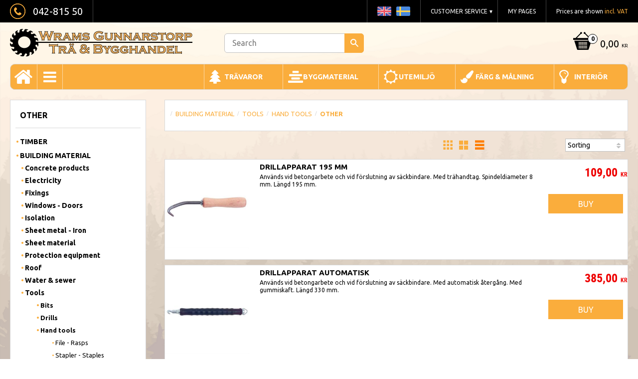

--- FILE ---
content_type: text/html; charset=UTF-8
request_url: https://www.wramstra.se/en/category/other-18
body_size: 16624
content:
<!DOCTYPE html>
<html
     id="product-list-page"    class="no-js customer-accounts-enabled pricelist-1 incl-vat  has-sidebar root-category-218 category-267 theme-color-scheme-0 theme-background-pattern-0"
    lang="en"
    dir="ltr"
    data-country="SE"
    data-currency="SEK"
>

    <head>
        <meta charset="UTF-8" />
        <title>Other</title>
                    <meta name="description" content="Things and more things. We have got all you need when it comes to things. Shop fast, simple and cheap." />
                <meta name="viewport" content="width=device-width, initial-scale=1" />
        
                            <link rel="shortcut icon" href="https://cdn.starwebserver.se/shops/wramstra/files/klinga.png?_=1480060330" />
        
                                    <link rel="canonical" href="https://www.wramstra.se/en/category/other-18" />
        
                                                    <link rel="alternate" hreflang="sv" href="https://www.wramstra.se/category/ovrigt-22" />
                            <link rel="alternate" hreflang="en" href="https://www.wramstra.se/en/category/other-18" />
                    
        
                    <script type="application/ld+json">
                {"@context":"https:\/\/schema.org","@type":"BreadcrumbList","itemListElement":[{"@type":"ListItem","position":1,"name":"Building material","item":"https:\/\/www.wramstra.se\/en\/category\/building-material"},{"@type":"ListItem","position":2,"name":"Tools","item":"https:\/\/www.wramstra.se\/en\/category\/tools"},{"@type":"ListItem","position":3,"name":"Hand tools","item":"https:\/\/www.wramstra.se\/en\/category\/hand-tools"},{"@type":"ListItem","position":4,"name":"Other","item":"https:\/\/www.wramstra.se\/en\/category\/other-18"}]}            </script>
        
                        
                <link rel="stylesheet" href="https://cdn.starwebserver.se/61960/css/shop/shop.combined.min.css" />
                                                                    <link href='https://fonts.googleapis.com/css?family=Ubuntu:400,400italic,700' rel='stylesheet' type='text/css'>
        
                            <link rel="stylesheet" href="https://cdn.starwebserver.se/61960/themes/milton/css/theme-plugins.combined.min.css" />
                    <link rel="stylesheet" href="https://cdn.starwebserver.se/61960/themes/milton/css/theme.min.css" />
        
                    <link rel="stylesheet" href="https://cdn.starwebserver.se/shops/wramstra/themes/milton/css/shop-custom.min.css?_=1691585316" />
        
                <link href="https://fonts.googleapis.com/icon?family=Material+Icons" rel="stylesheet">

                <script>
            var docElement = document.documentElement;
            docElement.className = docElement.className.replace('no-js', 'js');
            eval(decodeURIComponent(Array.prototype.map.call(atob('dmFyIGQ9J3d3dy53cmFtc3RyYS5zZSc7dmFyIGU9J3d3dy53cmFtc3RyYS5zZSc7aWYod2luZG93LmxvY2F0aW9uLmhvc3RuYW1lICE9IGQgJiYgd2luZG93LmxvY2F0aW9uLmhvc3RuYW1lICE9IGUpe3dpbmRvdy5sb2NhdGlvbj0naHR0cDovLycrZDt9'), function(c) {
                    return '%' + ('00' + c.charCodeAt(0).toString(16)).slice(-2)
                }).join('')));        </script>

                                            <meta property="og:site_name" content="Wrams Gunnarstorps Trä  Bygghandel AB" />
                                                <meta property="og:type" content="website" />
                                                <meta property="og:locale" content="en_US" />
                                                <meta property="og:title" content="Other" />
                                                <meta property="og:url" content="https://www.wramstra.se/en/category/other-18" />
                                                <meta property="og:image" content="https://cdn.starwebserver.se/shops/wramstra/files/wrams-tra-logo.png?_=1455897336" />
                            <meta name="sws:no-image-url" content="https://cdn.starwebserver.se/img/no-image.png" />

        
        
                  <script>
              (function(i,s,o,g,r,a,m){i['GoogleAnalyticsObject']=r;i[r]=i[r]||function(){
                  (i[r].q=i[r].q||[]).push(arguments)},i[r].l=1*new Date();a=s.createElement(o),
                  m=s.getElementsByTagName(o)[0];a.async=1;a.src=g;m.parentNode.insertBefore(a,m)
              })(window,document,'script','https://www.google-analytics.com/analytics.js','ga');
              ga('create', 'UA-58819768-1',
                                    'auto');
              ga('set', 'anonymizeIp', true);
              ga('send', 'pageview');
          </script>
        
        <script>
            var ecommerceContainerIdToProducts = {};

                      
            
            // use Object.assign to cast empty array to object
            ecommerceContainerIdToProducts = Object.assign({}, []);
                </script>

        
            </head>
    <body>
    
    
        
                                <div id="page-container">

    <header id="site-header">
        <div class="wrapper">
            <div class="content">

                <div class="main-content">
                    <div class="region first-region has-cart-block has-vat-selector-block has-menu-block has-ace-text-block has-search-block" data-region="headerTop" >    <div class="block cart-block block-25">
                <div class="cart-wrap empty-cart">

            <a class="header cart-header" href="/en/checkout" aria-label="Shopping cart">
                <span class="cart-title">Basket</span>
                <span class="cart-item-count quantity">
                    <span class="cart-items-count-label visually-hidden">Items count: </span>
                    <span class="number">0</span>
                    <span class="unit">ea</span>
                </span>
                <span class="cart-sum-label">Total</span>
                <span class="price zero"><span class="amount">0,00</span><span class="currency"> kr</span></span>
                <span class="cart-icon" data-item-count="0" aria-hidden="true"></span>
            </a>

            <div class="cart-content">
                <span class="empty-cart-message">Basket is empty.</span>
                    <span class="db-cart-message"><a href="/en/customer?redirect=%2Fen%2Fcategory%2Fother-18" rel="nofollow">Log in</a> to load a saved basket.</span>

                <ul class="items shopping-cart">

                    <li class="cart-subtotal shopping-cart-subtotal">
                        <span class="caption">Total</span>
                        <span class="price zero"><span class="amount">0,00</span><span class="currency"> kr</span></span>
                    </li>
                </ul>
                <p class="footer cart-footer">
                    <a href="#" class="cart-content-close">Close</a>
                    <a href="/en/checkout" class="checkout-link">To checkout</a>
                </p>

            </div><!-- /.cart-content -->
        </div><!-- /.cart-wrap -->
            </div> <!-- /.cart-block -->
    <script type="text/x-mustache" id="cartTmpl">
        <div class="cart-wrap{{#hasItems}} cart-has-items{{/hasItems}}{{^hasItems}} empty-cart{{/hasItems}}">

            <a class="header cart-header" href="/en/checkout" aria-label="Shopping cart">
                <span class="cart-title">Basket</span>
                <span class="cart-item-count quantity">
                    <span class="cart-items-count-label visually-hidden">Items count: </span>
                    <span class="number">{{itemCount}}</span>
                    <span class="unit">ea</span>
                </span>
                <span class="cart-sum-label">Total</span>
                {{{totalPriceSumHtml}}}
                <span class="cart-icon" data-item-count="{{itemCount}}" aria-hidden="true"></span>
            </a>

            <div class="cart-content">
                {{^items}}
                <span class="empty-cart-message">Basket is empty.</span>
                                    {{#dbCart}}
                    {{^isSaved}}
                    <span class="db-cart-message"><a href="/en/customer?redirect=%2Fen%2Fcategory%2Fother-18" rel="nofollow">Log in</a> to load a saved basket.</span>
                    {{/isSaved}}
                    {{/dbCart}}
                                {{/items}}
                {{#hasItems}}
                {{#dbCart}}
                {{#isSaved}}
                <span class="db-cart-message">Your basket is saved.</span>
                {{/isSaved}}
                                    {{^isSaved}}
                    <span class="db-cart-message"><a href="/en/customer?redirect=%2Fen%2Fcategory%2Fother-18" rel="nofollow">Log in</a> to save your basket.</span>
                    {{/isSaved}}
                                {{/dbCart}}
                {{/hasItems}}

                <ul class="items shopping-cart">
                    {{#items}}
                    <li class="cart-item shopping-cart-item" data-id-hash="{{idHash}}">
                        {{#productUrl}}<a href="{{productUrl}}">{{/productUrl}}
                            <h3 role="presentation" title="{{fullName}}">{{name}}</h3>
                            <h4 role="presentation">{{#hasVariants}}<span class="variant">{{concatAttributeValues}}</span>{{/hasVariants}}{{#stockStatusText}}<span class="stock-status">{{stockStatusText}}</span>{{/stockStatusText}}{{#displaySku}}<span class="sku" data-title="Article No:">{{sku}}</span>{{/displaySku}}</h4>

                                                        {{#isBundle}}
                            <div class="bundled-product-items">
                                {{#bundledProducts}}
                                <div class="bundled-product-item">
                                    <span class="quantity"><span class="number">{{quantity}}</span><span class="unit"><abbr title="{{unitName}}">{{unitSymbol}}</abbr></span></span>
                                    <span class="title">{{name}}</span>{{#hasVariants}}<span class="variant">{{concatAttributeValues}}</span>{{/hasVariants}}<span class="sku" data-title="Article No:">{{sku}}</span>
                                </div>
                                {{/bundledProducts}}
                            </div>
                            {{/isBundle}}

                            {{#productUrl}}</a>{{/productUrl}}
                        <p class="info cart-item-info">
                            <span class="quantity"><span class="number">{{quantity}}</span><span class="unit"><abbr title="{{unitName}}">{{unitSymbol}}</abbr></span></span>
                            {{{totalPriceHtml}}}
                        </p>
                        <button type="button" title="Remove" class="remove-item-action"><span>&times;</span></button>
                    </li>
                    {{/items}}

                    <li class="cart-subtotal shopping-cart-subtotal">
                        <span class="caption">Total</span>
                        {{{totalPriceSumHtml}}}
                    </li>
                </ul>
                <p class="footer cart-footer">
                    <a href="#" class="cart-content-close">Close</a>
                    <a href="/en/checkout" class="checkout-link">To checkout</a>
                </p>

            </div><!-- /.cart-content -->
        </div><!-- /.cart-wrap -->
        </script>
    <div class="block vat-selector-block block-29">
        <p>
            Prices are shown <a href="/index/set-selection?pricesInclVat=0&amp;redirectUrl=%2Fen%2Fcategory%2Fother-18" rel="nofollow" data-replace-current-url>incl. VAT</a>        </p>
    </div>

<nav class="block menu-block block-24 custom custom-menu-block" aria-label="Menu">

    
    <ul class="menu menu-level-1" role="menubar">
                                <li class="menu-item menu-item-59 menu-level-1-item "
                            data-id="59"
                            data-level="1"
                            role="none"
                        >
                            <a href="/en/customer"  title="My pages"
                                class="menu-title menu-title-59 menu-level-1-title "
                                data-level="1"
                                role="menuitem"
                                
                            >My pages</a>
            
            
                        </li>
                        <li class="menu-item menu-item-60 menu-level-1-item has-children menu-item-has-children"
                            data-id="60"
                            data-level="1"
                            role="none"
                        >
                            <a href="/en/customer-service"  title="Customer service"
                                class="menu-title menu-title-60 menu-level-1-title has-children menu-title-has-children"
                                data-level="1"
                                role="menuitem"
                                aria-haspopup="true" aria-expanded="false"
                            >Customer service</a>
            
                                <span class="toggle-static-child-menu toggle-child-menu" role="button" tabindex="0" aria-label="Show subcategories" aria-expanded="false" aria-controls="submenu-60"></span>
            
                                <ul class="menu menu-level-2" data-level="2" role="menu" aria-label="Subcategories">
                                                <li class="menu-item menu-item-109 menu-level-2-item "
                                                    data-id="109"
                                                    data-level="2"
                                                    role="none"
                                                >
                                                    <a href="/page/oppettider"  title="Öppettider"
                                                        class="menu-title menu-title-109 menu-level-2-title "
                                                        data-level="2"
                                                        role="menuitem"
                                                        
                                                    >Öppettider</a>
                                    
                                    
                                                </li>
                                                <li class="menu-item menu-item-61 menu-level-2-item "
                                                    data-id="61"
                                                    data-level="2"
                                                    role="none"
                                                >
                                                    <a href="/en/page/hur-shop"  title="How do I shop?"
                                                        class="menu-title menu-title-61 menu-level-2-title "
                                                        data-level="2"
                                                        role="menuitem"
                                                        
                                                    >How do I shop?</a>
                                    
                                    
                                                </li>
                                                <li class="menu-item menu-item-62 menu-level-2-item "
                                                    data-id="62"
                                                    data-level="2"
                                                    role="none"
                                                >
                                                    <a href="/en/page/terms"  title="Terms and conditions"
                                                        class="menu-title menu-title-62 menu-level-2-title "
                                                        data-level="2"
                                                        role="menuitem"
                                                        
                                                    >Terms and conditions</a>
                                    
                                    
                                                </li>
                                                <li class="menu-item menu-item-63 menu-level-2-item "
                                                    data-id="63"
                                                    data-level="2"
                                                    role="none"
                                                >
                                                    <a href="/en/page/complaint-return"  title="Complaint &amp; return"
                                                        class="menu-title menu-title-63 menu-level-2-title "
                                                        data-level="2"
                                                        role="menuitem"
                                                        
                                                    >Complaint &amp; return</a>
                                    
                                    
                                                </li>
                                                <li class="menu-item menu-item-64 menu-level-2-item "
                                                    data-id="64"
                                                    data-level="2"
                                                    role="none"
                                                >
                                                    <a href="/en/page/policy-and-cookies"  title="Policy and cookies"
                                                        class="menu-title menu-title-64 menu-level-2-title "
                                                        data-level="2"
                                                        role="menuitem"
                                                        
                                                    >Policy and cookies</a>
                                    
                                    
                                                </li>
                                </ul>
            
                        </li>
            </ul>
</nav>

        <script type="text/x-mustache" id="nodesPartialTmpl">
    {{#nodes}}
        {{^hidden}}
            <li class="menu-item menu-item-{{nodeId}} menu-level-{{nodeLevel}}-item {{cssClasses}}{{#dynamicNode}} dynamic-menu-item{{/dynamicNode}}{{#hasChildren}} menu-item-has-children{{/hasChildren}}"
                data-id="{{nodeId}}"
                data-level="{{nodeLevel}}"
                role="none"
            >
                <a href="{{permalink}}" {{#newWindow}}target="_blank" rel="noopener"{{/newWindow}} title="{{value}}"
                    class="menu-title menu-title-{{nodeId}} menu-level-{{nodeLevel}}-title {{cssClasses}}{{#dynamicNode}} dynamic-menu-title{{/dynamicNode}}{{#hasChildren}} menu-title-has-children{{/hasChildren}}"
                    data-level="{{nodeLevel}}"
                    role="menuitem"
                    {{#hasChildren}}aria-haspopup="true" aria-expanded="false"{{/hasChildren}}
                >{{value}}</a>

                {{#hasChildren}}
                    <span class="{{#dynamicNode}}toggle-dynamic-child-menu{{/dynamicNode}}{{^dynamicNode}}toggle-static-child-menu{{/dynamicNode}} toggle-child-menu" role="button" tabindex="0" aria-label="Show subcategories" aria-expanded="false" aria-controls="submenu-{{nodeId}}"></span>

                    <ul class="menu menu-level-{{childNodeLevel}}" data-level="{{childNodeLevel}}" role="menu" aria-label="Subcategories">
                        {{>nodesPartial}}
                    </ul>
                {{/hasChildren}}

            </li>
        {{/hidden}}
    {{/nodes}}
</script>
    <script type="text/x-mustache" id="menuTreeTmpl">
            {{>nodesPartial}}
        </script>
<div class="block ace-text-block block-51">
    <a href="/"><img src="//cdn.starwebserver.se/shops/wramstra/files/sweden.png" alt=""></a>
<a href="/en"><img src="//cdn.starwebserver.se/shops/wramstra/files/united-kingdom.png" alt=""></a>

</div>
<div class="block ace-text-block block-46">
    <img src="//cdn.starwebserver.se/shops/wramstra/files/phone-icon.png" alt=""><span>042-815 50</span>
</div>
<div class="block search-block block-27">
    <h3>Search</h3>
    <div class="content">
        <form action="/en/search" method="get">
            <div class="field-wrap search-type required">
                <label for="search-field-block-27" class="caption"><span>Search products & categories</span></label>
                <div class="control">
                    <input type="search" name="q" id="search-field-block-27" class="autocomplete" value="" placeholder="Search" data-text-header="Products" data-text-link="Show all" aria-label="Search products &amp; categories" />
                </div>
            </div>
            <button type="submit" aria-label="Search"><span aria-hidden="true">Search</span></button>
        </form>
    </div>
</div></div>
                    <a href="https://www.wramstra.se/en" id="home"><img id="shop-logo" src="https://cdn.starwebserver.se/shops/wramstra/files/wrams-tra-logo.png?_=1455897336" alt="Wrams Gunnarstorps Trä  Bygghandel AB" width="366" height="55" /></a>
                    <div class="region last-region has-ace-text-block has-menu-block" data-region="header" ><div class="block ace-text-block block-52">
    <a href="/"></a>
</div>

<nav class="block menu-block block-26 custom custom-menu-block" aria-label="Menu">

    
    <ul class="menu menu-level-1" role="menubar">
                                <li class="menu-item menu-item-126 menu-level-1-item "
                            data-id="126"
                            data-level="1"
                            role="none"
                        >
                            <a href="/en/category/timber"  title="Trävaror"
                                class="menu-title menu-title-126 menu-level-1-title "
                                data-level="1"
                                role="menuitem"
                                
                            >Trävaror</a>
            
            
                        </li>
                        <li class="menu-item menu-item-127 menu-level-1-item "
                            data-id="127"
                            data-level="1"
                            role="none"
                        >
                            <a href="/en/category/building-material"  title="Byggmaterial"
                                class="menu-title menu-title-127 menu-level-1-title "
                                data-level="1"
                                role="menuitem"
                                
                            >Byggmaterial</a>
            
            
                        </li>
                        <li class="menu-item menu-item-130 menu-level-1-item "
                            data-id="130"
                            data-level="1"
                            role="none"
                        >
                            <a href="/en/category/outdoor-environment"  title="Utemiljö"
                                class="menu-title menu-title-130 menu-level-1-title "
                                data-level="1"
                                role="menuitem"
                                
                            >Utemiljö</a>
            
            
                        </li>
                        <li class="menu-item menu-item-128 menu-level-1-item "
                            data-id="128"
                            data-level="1"
                            role="none"
                        >
                            <a href="/en/category/paint-painting"  title="Färg &amp; Målning"
                                class="menu-title menu-title-128 menu-level-1-title "
                                data-level="1"
                                role="menuitem"
                                
                            >Färg &amp; Målning</a>
            
            
                        </li>
                        <li class="menu-item menu-item-129 menu-level-1-item "
                            data-id="129"
                            data-level="1"
                            role="none"
                        >
                            <a href="/en/category/interior-2"  title="Interiör"
                                class="menu-title menu-title-129 menu-level-1-title "
                                data-level="1"
                                role="menuitem"
                                
                            >Interiör</a>
            
            
                        </li>
            </ul>
</nav>

</div>
                </div>
                <a href="#menu" id="menu"></a>

            </div><!-- .content -->
        </div><!-- .wrapper -->
    </header><!-- #site-header -->

    <div id="content" class="site-content">

        <main id="main-content" >

                <h1 class="page-headline">Other</h1>
<article class="region has-category-block has-product-list-block has-category-list-block has-text-block" data-region="0" >
    
    <div class="block category-block block-12" data-category-id="267">

                            <script type="text/x-mustache" id="categoryBreadcrumbPartialTmpl">
                {{#nodes}}
                    {{#isOpen}}
                        {{#openPage}}
                            <a href="{{shopUrl}}" class="breadcrumb"><span>{{name}}</span></a>
                        {{/openPage}}
                        {{^openPage}}
                            <span class="breadcrumb">{{name}}</span>
                        {{/openPage}}
                        {{>categoryBreadcrumbPartial}}
                    {{/isOpen}}
                    {{^isOpen}}
                        {{#selected}}
                            {{#openPage}}
                                <a href="{{shopUrl}}" class="breadcrumb current-breadcrumb"><span>{{name}}</span></a>
                            {{/openPage}}
                            {{^openPage}}
                                <span class="breadcrumb">{{name}}</span>
                            {{/openPage}}
                        {{/selected}}
                    {{/isOpen}}
                {{/nodes}}
            </script>
                        <div class="breadcrumbs">
                                                                <a href="/en/category/building-material" class="breadcrumb"><span>Building material</span></a>
                                                                        <a href="/en/category/tools" class="breadcrumb"><span>Tools</span></a>
                                                                                                <a href="/en/category/hand-tools" class="breadcrumb"><span>Hand tools</span></a>
                                                                                                                            <a href="/en/category/other-18" class="breadcrumb current-breadcrumb"><span>Other</span></a>
                                                                                                                                                                                                                                                                                                            </div>
            <script type="text/x-mustache" id="rootCategoriesBreadcrumbTmpl">
                    {{>categoryBreadcrumbPartial}}
                </script>
        

                

                <div class="description category-description"></div>
    </div>

<div aria-live="polite" aria-atomic="true" class="visually-hidden favorite-status-announcer"></div>

<div class="block product-list-block block-13"
    data-update-url="/category/267/get-product-list-tmpl-data"
    data-block-id="13"
>

    
    
<div class="product-list">
    
    <!-- Status announcers for screen readers - WCAG 4.1.3 -->
        <div id="cart-announcer-694100aebf8f2-1" class="cart-status-announcer visually-hidden" aria-live="polite" aria-atomic="true" role="status"></div>
    <div id="cart-announcer-694100aebf8f2-2" class="cart-status-announcer visually-hidden" aria-live="polite" aria-atomic="true" role="status"></div>

    <!-- Status announcer for screen readers - WCAG 4.1.3 -->
    <div class="gallery-layout-status-announcer visually-hidden" aria-live="polite" aria-atomic="true" role="status"></div>

            <div class="gallery-header">

            <div class="pagination single-page"></div>
                            <form action="#" class="sort-order field-wrap select-type">
                    <label for="sort-by-select" class="caption visually-hidden"><span>Select sorting method</span></label>
                    <div class="control">
                        <select id="sort-by-select" class="sort-by-select" data-selected="default">
                            <option value="default">Sorting</option>
                            <option value="nameAsc">Product name A-Z</option>
                            <option value="nameDesc">Product name Z-A</option>
                            <option value="priceAsc">Lowest price</option>
                            <option value="priceDesc">Highest price</option>
                            <option value="idDesc">Newest</option>
                            <option value="idAsc">Oldest</option>
                            <option value="skuAsc">Article number A-Z</option>
                            <option value="skuDesc">Article number Z-A</option>
                                                            <option value="averageRatingDesc">Rating</option>
                                                    </select>
                    </div>
                </form>
            
                            <div class="gallery-layout" role="group" aria-labelledby="layout-label">
                    <b id="layout-label" class="layout-label visually-hidden">Select display view</b>
                    <a href="#" data-layout="4" aria-label="Small grid view" aria-pressed="false" role="button">
                        <span class="hide">Small grid view</span>
                    </a>
                    <a href="#" data-layout="3" aria-label="Grid view" aria-pressed="false" role="button">
                        <span class="hide">Grid view</span>
                    </a>
                    <a href="#" data-layout="1" class="current" aria-label="List view" aria-pressed="true" role="button">
                        <span class="hide">List view</span>
                    </a>
                </div>
            
        </div>
    
                        


    <ul class="products
            gallery products-gallery
            product-list-container
            gallery-layout-1                        ratings            region-search                         has-info-buy-buttons                    "
        data-ga-ecommerce-list-id="category267"
        data-block-id="13"
        >

                    
<li
    class="gallery-item gallery-item-stock-status-1 "
    
>
    <a
        href="/en/product/drillapparat"
        class="gallery-info-link product-info"
        title="Drillapparat 195 mm - Används vid betongarbete och vid förslutning av säckbindare. Med trähandtag. Spindeldiameter 8 mm. Längd 195 mm.​"
        data-sku="931931"
        data-id="2697"
    >

            <figure>
                <div class="figure-content">
                    <div class="img-wrap">
                        <img
                                                            class="lazy"
                                src="https://cdn.starwebserver.se/img/no-image.png"
                                data-src="https://cdn.starwebserver.se/shops/wramstra/files/cache/drillapparat_tiny.jpg?_=1764958456"
                                data-srcset="https://cdn.starwebserver.se/shops/wramstra/files/cache/drillapparat_micro.jpg?_=1764958456 100w, https://cdn.starwebserver.se/shops/wramstra/files/cache/drillapparat_tiny.jpg?_=1764958456 300w"
                                        data-sizes="(max-width: 501px) 50vw, (max-width: 850px) calc(100vw / 3), (max-width: 1201px) 25vw, (max-width: 1601px) 20vw, (min-width: 1601px) calc(100vw / 6)"
                                                        width="300" height="300" title="" alt="Drillapparat 195 mm"
                            data-ratio="1"
                            data-view-format="square"
                        />
                    </div>
                </div>
            </figure>

        <div class="details">

            <div class="description gallery-item-description">
                <h3>Drillapparat 195 mm</h3>
                <p class="short-description">Används vid betongarbete och vid förslutning av säckbindare. Med trähandtag. Spindeldiameter 8 mm. Längd 195 mm.​</p>
                <p class="product-sku" title="Article SKU">931931</p>
            </div>

                <div class="product-price">
                        <span class="price"><span class="amount">109,00</span><span class="currency"> kr</span></span>
                        <span class="unit">/ <abbr title="Items">pc.</abbr></span>
                </div>
        </div><!-- /.details -->


    </a>
    
    <div class="product-offer">
                    <button type="button" class="button add-to-cart-action add-to-cart" data-name="Drillapparat 195 mm" data-sku="931931" data-price="109" data-currency="SEK"><span>Buy</span></button>
            </div><!-- /.product-offer -->
</li>
            
<li
    class="gallery-item gallery-item-stock-status-1 "
    
>
    <a
        href="/en/product/drillapparat-automatisk"
        class="gallery-info-link product-info"
        title="Drillapparat automatisk - Används vid betongarbete och vid förslutning av säckbindare. Med automatisk återgång. Med gummiskaft. Längd 330 mm."
        data-sku="931980"
        data-id="2698"
    >

            <figure>
                <div class="figure-content">
                    <div class="img-wrap">
                        <img
                                                            class="lazy"
                                src="https://cdn.starwebserver.se/img/no-image.png"
                                data-src="https://cdn.starwebserver.se/shops/wramstra/files/cache/drilllapparatautomatisk_tiny.jpg?_=1738778565"
                                data-srcset="https://cdn.starwebserver.se/shops/wramstra/files/cache/drilllapparatautomatisk_micro.jpg?_=1738778565 100w, https://cdn.starwebserver.se/shops/wramstra/files/cache/drilllapparatautomatisk_tiny.jpg?_=1738778565 300w"
                                        data-sizes="(max-width: 501px) 50vw, (max-width: 850px) calc(100vw / 3), (max-width: 1201px) 25vw, (max-width: 1601px) 20vw, (min-width: 1601px) calc(100vw / 6)"
                                                        width="300" height="300" title="" alt="Drillapparat automatisk"
                            data-ratio="1"
                            data-view-format="square"
                        />
                    </div>
                </div>
            </figure>

        <div class="details">

            <div class="description gallery-item-description">
                <h3>Drillapparat automatisk</h3>
                <p class="short-description">Används vid betongarbete och vid förslutning av säckbindare. Med automatisk återgång. Med gummiskaft. Längd 330 mm.</p>
                <p class="product-sku" title="Article SKU">931980</p>
            </div>

                <div class="product-price">
                        <span class="price"><span class="amount">385,00</span><span class="currency"> kr</span></span>
                        <span class="unit">/ <abbr title="Items">pc.</abbr></span>
                </div>
        </div><!-- /.details -->


    </a>
    
    <div class="product-offer">
                    <button type="button" class="button add-to-cart-action add-to-cart" data-name="Drillapparat automatisk" data-sku="931980" data-price="385" data-currency="SEK"><span>Buy</span></button>
            </div><!-- /.product-offer -->
</li>
            
<li
    class="gallery-item gallery-item-stock-status-17 "
    
>
    <a
        href="/en/product/polygriptang-250-mm"
        class="gallery-info-link product-info"
        title="Polygriptång 250 mm - Optimerad käftgeometri för mångsidig användning."
        data-sku="901510"
        data-id="2688"
    >

            <figure>
                <div class="figure-content">
                    <div class="img-wrap">
                        <img
                                                            class="lazy"
                                src="https://cdn.starwebserver.se/img/no-image.png"
                                data-src="https://cdn.starwebserver.se/shops/wramstra/files/cache/polygrip_dup1_tiny.jpg?_=1602005808"
                                data-srcset="https://cdn.starwebserver.se/shops/wramstra/files/cache/polygrip_dup1_micro.jpg?_=1602005808 100w, https://cdn.starwebserver.se/shops/wramstra/files/cache/polygrip_dup1_tiny.jpg?_=1602005808 300w"
                                        data-sizes="(max-width: 501px) 50vw, (max-width: 850px) calc(100vw / 3), (max-width: 1201px) 25vw, (max-width: 1601px) 20vw, (min-width: 1601px) calc(100vw / 6)"
                                                        width="300" height="300" title="" alt="Polygriptång 250 mm"
                            data-ratio="1"
                            data-view-format="square"
                        />
                    </div>
                </div>
            </figure>

        <div class="details">

            <div class="description gallery-item-description">
                <h3>Polygriptång 250 mm</h3>
                <p class="short-description">Optimerad käftgeometri för mångsidig användning.</p>
                <p class="product-sku" title="Article SKU">901510</p>
            </div>

                <div class="product-price">
                        <span class="price"><span class="amount">249,00</span><span class="currency"> kr</span></span>
                        <span class="unit">/ <abbr title="Items">pc.</abbr></span>
                </div>
        </div><!-- /.details -->


    </a>
    
    <div class="product-offer">
            <dl class="product-details">
                <dt class="stock-status-label">Stock status</dt><dd class="stock-status">Storage goods</dd>
            </dl>
                    <button type="button" class="button add-to-cart-action add-to-cart" data-name="Polygriptång 250 mm" data-sku="901510" data-price="249" data-currency="SEK"><span>Buy</span></button>
            </div><!-- /.product-offer -->
</li>
            
<li
    class="gallery-item gallery-item-stock-status-1 "
    
>
    <a
        href="/en/product/sidavbitare175mm"
        class="gallery-info-link product-info"
        title="Sidavbitare175mm - Irwin Vise-Grip tänger har induktionshärdade käftar som håller skärpan längre."
        data-sku="907201"
        data-id="2687"
    >

            <figure>
                <div class="figure-content">
                    <div class="img-wrap">
                        <img
                                                            class="lazy"
                                src="https://cdn.starwebserver.se/img/no-image.png"
                                data-src="https://cdn.starwebserver.se/shops/wramstra/files/cache/sidavbitare_tiny.jpg?_=1764958903"
                                data-srcset="https://cdn.starwebserver.se/shops/wramstra/files/cache/sidavbitare_micro.jpg?_=1764958903 100w, https://cdn.starwebserver.se/shops/wramstra/files/cache/sidavbitare_tiny.jpg?_=1764958903 300w"
                                        data-sizes="(max-width: 501px) 50vw, (max-width: 850px) calc(100vw / 3), (max-width: 1201px) 25vw, (max-width: 1601px) 20vw, (min-width: 1601px) calc(100vw / 6)"
                                                        width="300" height="300" title="" alt="Sidavbitare175mm"
                            data-ratio="1"
                            data-view-format="square"
                        />
                    </div>
                </div>
            </figure>

        <div class="details">

            <div class="description gallery-item-description">
                <h3>Sidavbitare175mm</h3>
                <p class="short-description">Irwin Vise-Grip tänger har induktionshärdade käftar som håller skärpan längre.</p>
                <p class="product-sku" title="Article SKU">907201</p>
            </div>

                <div class="product-price">
                        <span class="price"><span class="amount">298,00</span><span class="currency"> kr</span></span>
                        <span class="unit">/ <abbr title="Items">pc.</abbr></span>
                </div>
        </div><!-- /.details -->


    </a>
    
    <div class="product-offer">
                    <button type="button" class="button add-to-cart-action add-to-cart" data-name="Sidavbitare175mm" data-sku="907201" data-price="298" data-currency="SEK"><span>Buy</span></button>
            </div><!-- /.product-offer -->
</li>
            
<li
    class="gallery-item gallery-item-stock-status-1 "
    
>
    <a
        href="/en/product/snabbtving-300mm"
        class="gallery-info-link product-info"
        title="Snabbtving 300mm - Man spänner och lossar enkelt med en hand."
        data-sku="989987"
        data-id="2730"
    >

            <figure>
                <div class="figure-content">
                    <div class="img-wrap">
                        <img
                                                            class="lazy"
                                src="https://cdn.starwebserver.se/img/no-image.png"
                                data-src="https://cdn.starwebserver.se/shops/wramstra/files/cache/989987_tiny.jpg?_=1765823046"
                                data-srcset="https://cdn.starwebserver.se/shops/wramstra/files/cache/989987_micro.jpg?_=1765823046 100w, https://cdn.starwebserver.se/shops/wramstra/files/cache/989987_tiny.jpg?_=1765823046 300w"
                                        data-sizes="(max-width: 501px) 50vw, (max-width: 850px) calc(100vw / 3), (max-width: 1201px) 25vw, (max-width: 1601px) 20vw, (min-width: 1601px) calc(100vw / 6)"
                                                        width="200" height="200" title="" alt="Snabbtving 300mm"
                            data-ratio="1"
                            data-view-format="square"
                        />
                    </div>
                </div>
            </figure>

        <div class="details">

            <div class="description gallery-item-description">
                <h3>Snabbtving 300mm</h3>
                <p class="short-description">Man spänner och lossar enkelt med en hand.</p>
                <p class="product-sku" title="Article SKU">989987</p>
            </div>

                <div class="product-price">
                        <span class="price"><span class="amount">105,00</span><span class="currency"> kr</span></span>
                        <span class="unit">/ <abbr title="Items">pc.</abbr></span>
                </div>
        </div><!-- /.details -->


    </a>
    
    <div class="product-offer">
                    <button type="button" class="button add-to-cart-action add-to-cart" data-name="Snabbtving 300mm" data-sku="989987" data-price="105" data-currency="SEK"><span>Buy</span></button>
            </div><!-- /.product-offer -->
</li>
            
<li
    class="gallery-item gallery-item-stock-status-1 "
    
>
    <a
        href="/en/product/t-nyckel-for-karmskruv-2"
        class="gallery-info-link product-info"
        title="T-nyckel för karmskruv - T-nyckel för montering av karmskruv"
        data-sku="286253"
        data-id="2544"
    >

            <figure>
                <div class="figure-content">
                    <div class="img-wrap">
                        <img
                                                            class="lazy"
                                src="https://cdn.starwebserver.se/img/no-image.png"
                                data-src="https://cdn.starwebserver.se/shops/wramstra/files/cache/t-nyckel_dup1_tiny.jpg?_=1733767358"
                                data-srcset="https://cdn.starwebserver.se/shops/wramstra/files/cache/t-nyckel_dup1_micro.jpg?_=1733767358 100w, https://cdn.starwebserver.se/shops/wramstra/files/cache/t-nyckel_dup1_tiny.jpg?_=1733767358 300w"
                                        data-sizes="(max-width: 501px) 50vw, (max-width: 850px) calc(100vw / 3), (max-width: 1201px) 25vw, (max-width: 1601px) 20vw, (min-width: 1601px) calc(100vw / 6)"
                                                        width="200" height="200" title="" alt="T-nyckel för karmskruv"
                            data-ratio="1"
                            data-view-format="square"
                        />
                    </div>
                </div>
            </figure>

        <div class="details">

            <div class="description gallery-item-description">
                <h3>T-nyckel för karmskruv</h3>
                <p class="short-description">T-nyckel för montering av karmskruv</p>
                <p class="product-sku" title="Article SKU">286253</p>
            </div>

                <div class="product-price">
                        <span class="price"><span class="amount">199,00</span><span class="currency"> kr</span></span>
                        <span class="unit">/ <abbr title="Items">pc.</abbr></span>
                </div>
        </div><!-- /.details -->


    </a>
    
    <div class="product-offer">
                    <button type="button" class="button add-to-cart-action add-to-cart" data-name="T-nyckel för karmskruv" data-sku="286253" data-price="199" data-currency="SEK"><span>Buy</span></button>
            </div><!-- /.product-offer -->
</li>
            </ul> <!-- /.products -->
            <script>
            window.lazyFunctions = {
                secondary: function (element) {
                    if (!element.closest('.figure-content') || !element.closest('.img-wrap')) return;

                    element.addEventListener('load', function() {
                        if (element.closest('.figure-content').matches(':hover')) {
                            element.closest('.img-wrap').children[0].style.display = 'none';
                        }
                        element.closest('.figure-content').addEventListener('pointerenter', function (event) {
                            if (event.target.firstElementChild.childElementCount > 1) {
                                event.target.firstElementChild.firstElementChild.style.display = 'none';
                            }
                        });
                        element.closest('.figure-content').addEventListener('pointerleave', function (event) {
                            if (event.target.firstElementChild.childElementCount > 1) {
                                event.target.firstElementChild.firstElementChild.style = {};
                            }
                        });
                    }, { once: true });
                },
            }
            function executeLazyFunction(element) {
                var lazyFunctionName = element.getAttribute("data-lazy-function");
                var lazyFunction = window.lazyFunctions[lazyFunctionName];
                if (!lazyFunction) return;
                lazyFunction(element);
            }
            window.lazyLoadOptions = {
                unobserve_entered: true,
                callback_enter: executeLazyFunction,
            };
            window.addEventListener(
                "LazyLoad::Initialized",
                function (event) {
                    window.productListLazyLoadInstance = event.detail.instance;
                },
                false
            );
        </script>
        <script async src="https://cdn.jsdelivr.net/npm/vanilla-lazyload@17.5.0/dist/lazyload.min.js"></script>
    
    <script type="text/x-mustache" id="productListTmpl">
        {{#products}}
            
<li
    class="gallery-item{{^hidePrice}}{{#savePercentOnDiscountedPrice}} save-percent{{/savePercentOnDiscountedPrice}}{{/hidePrice}}{{#isBundle}} is-bundle{{/isBundle}}{{#hasBoostVariants}} has-boost-variants{{/hasBoostVariants}}{{#hasVariants}} has-product-variants{{/hasVariants}}{{#hasLabels}} has-product-label{{/hasLabels}}{{#stockStatusId}} gallery-item-stock-status-{{stockStatusId}}{{/stockStatusId}} "
    {{^hidePrice}}{{#savePercentOnDiscountedPrice}}data-save-percent-title="Campaign!"{{/savePercentOnDiscountedPrice}}{{/hidePrice}}
    {{#metaData}}
        data-meta-data-{{id}}-type="{{type}}"
        data-meta-data-{{id}}-value="{{value}}"
    {{/metaData}}
>
    <a
        href="{{url}}"
        class="gallery-info-link product-info"
        title="{{name}} - {{shortDescription}}"
        data-sku="{{sku}}"
        data-id="{{id}}"
    >

        {{#image}}
            <figure{{#default}} class="no-image"{{/default}}>
                <div class="figure-content">
                    <div class="img-wrap{{#secondaryImage}} has-hover{{/secondaryImage}}">
                        <img
                                                            class="lazy"
                                src="https://cdn.starwebserver.se/img/no-image.png"
                                data-src="{{url}}"
                                {{#srcset}}data-srcset="{{srcset}}"{{/srcset}}
                                {{#srcset}}
                                    {{#sizes}}
                                        data-sizes="{{sizes}}"
                                    {{/sizes}}
                                    {{^sizes}}
                                        data-sizes="(max-width: 501px) 50vw, (max-width: 850px) calc(100vw / 3), (max-width: 1201px) 25vw, (max-width: 1601px) 20vw, (min-width: 1601px) calc(100vw / 6)"
                                    {{/sizes}}
                                {{/srcset}}
                                                        width="{{width}}" height="{{height}}" title="{{title}}" alt="{{alt}}"
                            data-ratio="{{ratio}}"
                            data-view-format="{{viewFormat}}"
                        />
                        {{#secondaryImage}}
                            <img
                                                                    class="hover lazy"
                                    data-lazy-function="secondary"
                                    src="https://cdn.starwebserver.se/img/no-image.png"
                                    data-src="{{url}}"
                                    {{#srcset}}data-srcset="{{srcset}}"{{/srcset}}
                                    {{#srcset}}
                                        {{#sizes}}
                                            data-sizes="{{sizes}}"
                                        {{/sizes}}
                                        {{^sizes}}
                                            data-sizes="(max-width: 501px) 50vw, (max-width: 850px) calc(100vw / 3), (max-width: 1201px) 25vw, (max-width: 1601px) 20vw, (min-width: 1601px) calc(100vw / 6)"
                                        {{/sizes}}
                                    {{/srcset}}
                                                                            width="{{width}}" height="{{height}}" title="{{title}}" alt="{{alt}}"
                                data-ratio="{{ratio}}"
                                data-view-format="{{viewFormat}}"
                            />
                        {{/secondaryImage}}
                    </div>
                </div>
            </figure>
        {{/image}}

        <div class="details{{#hidePrice}} no-price{{/hidePrice}}">

            <div class="description gallery-item-description">
                <h3>{{name}}</h3>
                <p class="short-description">{{shortDescription}}</p>
                <p class="product-sku" title="Article SKU">{{sku}}</p>
                {{#reviews}}
                    <div class="rating rating-{{reviews.average}}" title="Rating: {{reviews.average}} of 5 stars. Based on {{reviews.total}} reviews">
                        <span class="rating-value">
                            Rating: <span>{{reviews.average}}</span> of                        </span>
                        <span class="review-count">
                            Based on <span>{{reviews.total}}</span> ratings.                        </span>
                    </div>
                {{/reviews}}
            </div>

            {{^hidePrice}}
                <div class="product-price">
                    {{^originalPrice}}
                        {{{sellingPriceHtml}}}
                        <span class="unit">/ <abbr title="{{unitName}}">{{unitSymbol}}</abbr></span>
                    {{/originalPrice}}
                    {{#originalPrice}}
                        <div class="selling-price">
                            {{{sellingPriceHtml}}}
                            <span class="unit">/ <abbr title="{{unitName}}">{{unitSymbol}}</abbr></span>
                        </div>
                        <div class="original-price">
                            {{{originalPriceHtml}}}
                            <span class="unit">/ <abbr title="{{unitName}}">{{unitSymbol}}</abbr></span>
                        </div>
                    {{/originalPrice}}
                    {{#historyCheapestPrice}}
                        <div class="price-history">
                            <span class="price-history-text">Lowest price last 30 days:</span>
                            <span class="price-history-value">{{{historyCheapestPrice}}}</span>
                        </div>
                    {{/historyCheapestPrice}}
                    {{#isMetaDataAvailable}}
                        <ul class="product-list-extra-information-addon hidden">
                            {{#metaData}}
                            <li class="product-list-extra-information-addon-item product-list-extra-information-addon-item-{{id}}">
                                <dt class="product-list-extra-information-addon-item-type product-list-extra-information-addon-item-{{id}}-type">{{type}}:</dt>
                                <dd class="product-list-extra-information-addon-item-value product-list-extra-information-addon-item-{{id}}-value">{{value}}</dd>
                            </li>
                            {{/metaData}}
                        </ul>
                    {{/isMetaDataAvailable}}
                </div>
            {{/hidePrice}}
        </div><!-- /.details -->

        {{^hidePrice}}
            {{#savePercentOnDiscountedPrice}}
                <div class="save-percent save-percent-info">
                    <span class="label">Save</span>
                    <span class="percentage"><span class="value">{{savePercentOnDiscountedPrice}}</span> <span class="unit">%</span></span>
                </div>
            {{/savePercentOnDiscountedPrice}}
        {{/hidePrice}}

        {{#labels}}
            <div class="product-label product-label-{{index}} product-label-id-{{labelId}} {{classes}}" title="{{name}}"><span>{{name}}</span></div>
        {{/labels}}
    </a>
    
    <div class="product-offer">
        {{#stockStatusText}}
            <dl class="product-details">
                <dt class="stock-status-label">Stock status</dt><dd class="stock-status">{{stockStatusText}}</dd>
            </dl>
        {{/stockStatusText}}
                            {{^hidePrice}}
                {{#buyable}}
                    <button type="button" class="button add-to-cart-action add-to-cart" data-name="{{name}}" data-sku="{{sku}}" data-price="{{sellingPrice}}" data-currency="SEK"><span>Buy</span></button>
                {{/buyable}}
                {{^buyable}}
                    <a href="{{url}}" class="button info" aria-hidden="true" tabindex="-1"><span>Info</span></a>
                {{/buyable}}
            {{/hidePrice}}
            {{#hidePrice}}
                <a href="{{url}}" class="button info" aria-hidden="true" tabindex="-1"><span>Info</span></a>
            {{/hidePrice}}
            </div><!-- /.product-offer -->
</li>
        {{/products}}
        {{^products}}
            <li class="no-products">No products found.</li>
        {{/products}}
        </script>

    <div class="pagination single-page"></div>
    <div class="loader hide"><span></span></div>

</div><!-- /.product-list -->
</div>

    
    
    
</article>


        </main><!-- #main-content -->

        
            <div id="content-sidebar" class="sidebar region has-category-tree-block" role="complementary" data-region="sidebar" >

                
<nav class="block category-tree-block block-42 category-menu-block menu-block category" aria-label="Category tree">

    
    <ul class="menu menu-level-1 category-menu" role="menubar">
                    <li class="menu-item menu-item-7 menu-level-1-item has-children menu-item-has-children"
                    data-level="1" role="none"
                >
                    <a href="/en/category/timber"
                        data-id="7"
                        data-level="1"
                        class="menu-title menu-title-7 category-node menu-level-1-title has-children menu-title-has-children open-page"
                        title="Timber"
                        role="menuitem"
                        aria-haspopup="true" aria-expanded="false"
                    >Timber</a>
        
                    <span class="toggle-static-child-menu toggle-child-menu" role="button" tabindex="0" aria-label="Show subcategories"></span>
        
                    <span class="toggle-static-child-menu toggle-child-menu" role="button" tabindex="0" aria-label="Show subcategories" aria-expanded="false"></span>
                </li>
                <li class="menu-item menu-item-218 menu-level-1-item menu-item-has-children-loaded current-menu-ancestor open has-children menu-item-has-children"
                    data-level="1" role="none"
                >
                    <a href="/en/category/building-material"
                        data-id="218"
                        data-level="1"
                        class="menu-title menu-title-218 category-node menu-level-1-title has-children menu-title-has-children open-page open"
                        title="Building material"
                        role="menuitem"
                        aria-haspopup="true" aria-expanded="true"
                    >Building material</a>
        
                    <span class="toggle-static-child-menu toggle-child-menu" role="button" tabindex="0" aria-label="Show subcategories"></span>
        
                        <ul class="menu menu-level-2" data-level="2" role="menu" aria-label="Subcategories">
                                    <li class="menu-item menu-item-38 menu-level-2-item has-children menu-item-has-children"
                                        data-level="2" role="none"
                                    >
                                        <a href="/en/category/concrete-products"
                                            data-id="38"
                                            data-level="2"
                                            class="menu-title menu-title-38 category-node menu-level-2-title has-children menu-title-has-children open-page"
                                            title="Concrete products"
                                            role="menuitem"
                                            aria-haspopup="true" aria-expanded="false"
                                        >Concrete products</a>
                            
                                        <span class="toggle-static-child-menu toggle-child-menu" role="button" tabindex="0" aria-label="Show subcategories"></span>
                            
                                        <span class="toggle-static-child-menu toggle-child-menu" role="button" tabindex="0" aria-label="Show subcategories" aria-expanded="false"></span>
                                    </li>
                                    <li class="menu-item menu-item-75 menu-level-2-item has-children menu-item-has-children"
                                        data-level="2" role="none"
                                    >
                                        <a href="/en/category/electricity"
                                            data-id="75"
                                            data-level="2"
                                            class="menu-title menu-title-75 category-node menu-level-2-title has-children menu-title-has-children open-page"
                                            title="Electricity"
                                            role="menuitem"
                                            aria-haspopup="true" aria-expanded="false"
                                        >Electricity</a>
                            
                                        <span class="toggle-static-child-menu toggle-child-menu" role="button" tabindex="0" aria-label="Show subcategories"></span>
                            
                                        <span class="toggle-static-child-menu toggle-child-menu" role="button" tabindex="0" aria-label="Show subcategories" aria-expanded="false"></span>
                                    </li>
                                    <li class="menu-item menu-item-20 menu-level-2-item has-children menu-item-has-children"
                                        data-level="2" role="none"
                                    >
                                        <a href="/en/category/fixings"
                                            data-id="20"
                                            data-level="2"
                                            class="menu-title menu-title-20 category-node menu-level-2-title has-children menu-title-has-children open-page"
                                            title="Fixings"
                                            role="menuitem"
                                            aria-haspopup="true" aria-expanded="false"
                                        >Fixings</a>
                            
                                        <span class="toggle-static-child-menu toggle-child-menu" role="button" tabindex="0" aria-label="Show subcategories"></span>
                            
                                        <span class="toggle-static-child-menu toggle-child-menu" role="button" tabindex="0" aria-label="Show subcategories" aria-expanded="false"></span>
                                    </li>
                                    <li class="menu-item menu-item-103 menu-level-2-item has-children menu-item-has-children"
                                        data-level="2" role="none"
                                    >
                                        <a href="/en/category/windows-doors"
                                            data-id="103"
                                            data-level="2"
                                            class="menu-title menu-title-103 category-node menu-level-2-title has-children menu-title-has-children open-page"
                                            title="Windows - Doors"
                                            role="menuitem"
                                            aria-haspopup="true" aria-expanded="false"
                                        >Windows - Doors</a>
                            
                                        <span class="toggle-static-child-menu toggle-child-menu" role="button" tabindex="0" aria-label="Show subcategories"></span>
                            
                                        <span class="toggle-static-child-menu toggle-child-menu" role="button" tabindex="0" aria-label="Show subcategories" aria-expanded="false"></span>
                                    </li>
                                    <li class="menu-item menu-item-61 menu-level-2-item has-children menu-item-has-children"
                                        data-level="2" role="none"
                                    >
                                        <a href="/en/category/isolation"
                                            data-id="61"
                                            data-level="2"
                                            class="menu-title menu-title-61 category-node menu-level-2-title has-children menu-title-has-children open-page"
                                            title="Isolation"
                                            role="menuitem"
                                            aria-haspopup="true" aria-expanded="false"
                                        >Isolation</a>
                            
                                        <span class="toggle-static-child-menu toggle-child-menu" role="button" tabindex="0" aria-label="Show subcategories"></span>
                            
                                        <span class="toggle-static-child-menu toggle-child-menu" role="button" tabindex="0" aria-label="Show subcategories" aria-expanded="false"></span>
                                    </li>
                                    <li class="menu-item menu-item-16 menu-level-2-item has-children menu-item-has-children"
                                        data-level="2" role="none"
                                    >
                                        <a href="/en/category/sheet-metal-iron"
                                            data-id="16"
                                            data-level="2"
                                            class="menu-title menu-title-16 category-node menu-level-2-title has-children menu-title-has-children open-page"
                                            title="Sheet metal - Iron"
                                            role="menuitem"
                                            aria-haspopup="true" aria-expanded="false"
                                        >Sheet metal - Iron</a>
                            
                                        <span class="toggle-static-child-menu toggle-child-menu" role="button" tabindex="0" aria-label="Show subcategories"></span>
                            
                                        <span class="toggle-static-child-menu toggle-child-menu" role="button" tabindex="0" aria-label="Show subcategories" aria-expanded="false"></span>
                                    </li>
                                    <li class="menu-item menu-item-45 menu-level-2-item has-children menu-item-has-children"
                                        data-level="2" role="none"
                                    >
                                        <a href="/en/category/sheet-material"
                                            data-id="45"
                                            data-level="2"
                                            class="menu-title menu-title-45 category-node menu-level-2-title has-children menu-title-has-children open-page"
                                            title="Sheet material"
                                            role="menuitem"
                                            aria-haspopup="true" aria-expanded="false"
                                        >Sheet material</a>
                            
                                        <span class="toggle-static-child-menu toggle-child-menu" role="button" tabindex="0" aria-label="Show subcategories"></span>
                            
                                        <span class="toggle-static-child-menu toggle-child-menu" role="button" tabindex="0" aria-label="Show subcategories" aria-expanded="false"></span>
                                    </li>
                                    <li class="menu-item menu-item-262 menu-level-2-item no-children"
                                        data-level="2" role="none"
                                    >
                                        <a href="/en/category/protection-equipment"
                                            data-id="262"
                                            data-level="2"
                                            class="menu-title menu-title-262 category-node menu-level-2-title no-children open-page"
                                            title="Protection equipment"
                                            role="menuitem"
                                            
                                        >Protection equipment</a>
                            
                                        
                            
                                        
                                    </li>
                                    <li class="menu-item menu-item-52 menu-level-2-item has-children menu-item-has-children"
                                        data-level="2" role="none"
                                    >
                                        <a href="/en/category/roof"
                                            data-id="52"
                                            data-level="2"
                                            class="menu-title menu-title-52 category-node menu-level-2-title has-children menu-title-has-children open-page"
                                            title="Roof"
                                            role="menuitem"
                                            aria-haspopup="true" aria-expanded="false"
                                        >Roof</a>
                            
                                        <span class="toggle-static-child-menu toggle-child-menu" role="button" tabindex="0" aria-label="Show subcategories"></span>
                            
                                        <span class="toggle-static-child-menu toggle-child-menu" role="button" tabindex="0" aria-label="Show subcategories" aria-expanded="false"></span>
                                    </li>
                                    <li class="menu-item menu-item-81 menu-level-2-item has-children menu-item-has-children"
                                        data-level="2" role="none"
                                    >
                                        <a href="/en/category/water-sewer"
                                            data-id="81"
                                            data-level="2"
                                            class="menu-title menu-title-81 category-node menu-level-2-title has-children menu-title-has-children open-page"
                                            title="Water &amp; sewer"
                                            role="menuitem"
                                            aria-haspopup="true" aria-expanded="false"
                                        >Water &amp; sewer</a>
                            
                                        <span class="toggle-static-child-menu toggle-child-menu" role="button" tabindex="0" aria-label="Show subcategories"></span>
                            
                                        <span class="toggle-static-child-menu toggle-child-menu" role="button" tabindex="0" aria-label="Show subcategories" aria-expanded="false"></span>
                                    </li>
                                    <li class="menu-item menu-item-116 menu-level-2-item menu-item-has-children-loaded current-menu-ancestor open has-children menu-item-has-children"
                                        data-level="2" role="none"
                                    >
                                        <a href="/en/category/tools"
                                            data-id="116"
                                            data-level="2"
                                            class="menu-title menu-title-116 category-node menu-level-2-title has-children menu-title-has-children open-page open"
                                            title="Tools"
                                            role="menuitem"
                                            aria-haspopup="true" aria-expanded="true"
                                        >Tools</a>
                            
                                        <span class="toggle-static-child-menu toggle-child-menu" role="button" tabindex="0" aria-label="Show subcategories"></span>
                            
                                            <ul class="menu menu-level-3" data-level="3" role="menu" aria-label="Subcategories">
                                                        <li class="menu-item menu-item-121 menu-level-3-item no-children"
                                                            data-level="3" role="none"
                                                        >
                                                            <a href="/en/category/bits-2"
                                                                data-id="121"
                                                                data-level="3"
                                                                class="menu-title menu-title-121 category-node menu-level-3-title no-children open-page"
                                                                title="Bits"
                                                                role="menuitem"
                                                                
                                                            >Bits</a>
                                                
                                                            
                                                
                                                            
                                                        </li>
                                                        <li class="menu-item menu-item-120 menu-level-3-item has-children menu-item-has-children"
                                                            data-level="3" role="none"
                                                        >
                                                            <a href="/en/category/drills"
                                                                data-id="120"
                                                                data-level="3"
                                                                class="menu-title menu-title-120 category-node menu-level-3-title has-children menu-title-has-children open-page"
                                                                title="Drills"
                                                                role="menuitem"
                                                                aria-haspopup="true" aria-expanded="false"
                                                            >Drills</a>
                                                
                                                            <span class="toggle-static-child-menu toggle-child-menu" role="button" tabindex="0" aria-label="Show subcategories"></span>
                                                
                                                            <span class="toggle-static-child-menu toggle-child-menu" role="button" tabindex="0" aria-label="Show subcategories" aria-expanded="false"></span>
                                                        </li>
                                                        <li class="menu-item menu-item-118 menu-level-3-item menu-item-has-children-loaded current-menu-ancestor open has-children menu-item-has-children"
                                                            data-level="3" role="none"
                                                        >
                                                            <a href="/en/category/hand-tools"
                                                                data-id="118"
                                                                data-level="3"
                                                                class="menu-title menu-title-118 category-node menu-level-3-title has-children menu-title-has-children open-page open"
                                                                title="Hand tools"
                                                                role="menuitem"
                                                                aria-haspopup="true" aria-expanded="true"
                                                            >Hand tools</a>
                                                
                                                            <span class="toggle-static-child-menu toggle-child-menu" role="button" tabindex="0" aria-label="Show subcategories"></span>
                                                
                                                                <ul class="menu menu-level-4" data-level="4" role="menu" aria-label="Subcategories">
                                                                            <li class="menu-item menu-item-212 menu-level-4-item no-children"
                                                                                data-level="4" role="none"
                                                                            >
                                                                                <a href="/en/category/file-rasps"
                                                                                    data-id="212"
                                                                                    data-level="4"
                                                                                    class="menu-title menu-title-212 category-node menu-level-4-title no-children open-page"
                                                                                    title="File - Rasps"
                                                                                    role="menuitem"
                                                                                    
                                                                                >File - Rasps</a>
                                                                    
                                                                                
                                                                    
                                                                                
                                                                            </li>
                                                                            <li class="menu-item menu-item-214 menu-level-4-item no-children"
                                                                                data-level="4" role="none"
                                                                            >
                                                                                <a href="/en/category/stapler-staples"
                                                                                    data-id="214"
                                                                                    data-level="4"
                                                                                    class="menu-title menu-title-214 category-node menu-level-4-title no-children open-page"
                                                                                    title="Stapler - Staples"
                                                                                    role="menuitem"
                                                                                    
                                                                                >Stapler - Staples</a>
                                                                    
                                                                                
                                                                    
                                                                                
                                                                            </li>
                                                                            <li class="menu-item menu-item-208 menu-level-4-item has-children menu-item-has-children"
                                                                                data-level="4" role="none"
                                                                            >
                                                                                <a href="/en/category/knife"
                                                                                    data-id="208"
                                                                                    data-level="4"
                                                                                    class="menu-title menu-title-208 category-node menu-level-4-title has-children menu-title-has-children open-page"
                                                                                    title="Knife"
                                                                                    role="menuitem"
                                                                                    aria-haspopup="true" aria-expanded="false"
                                                                                >Knife</a>
                                                                    
                                                                                <span class="toggle-static-child-menu toggle-child-menu" role="button" tabindex="0" aria-label="Show subcategories"></span>
                                                                    
                                                                                <span class="toggle-static-child-menu toggle-child-menu" role="button" tabindex="0" aria-label="Show subcategories" aria-expanded="false"></span>
                                                                            </li>
                                                                            <li class="menu-item menu-item-215 menu-level-4-item no-children"
                                                                                data-level="4" role="none"
                                                                            >
                                                                                <a href="/en/category/measure-straightening"
                                                                                    data-id="215"
                                                                                    data-level="4"
                                                                                    class="menu-title menu-title-215 category-node menu-level-4-title no-children open-page"
                                                                                    title="Measure - Straightening"
                                                                                    role="menuitem"
                                                                                    
                                                                                >Measure - Straightening</a>
                                                                    
                                                                                
                                                                    
                                                                                
                                                                            </li>
                                                                            <li class="menu-item menu-item-213 menu-level-4-item no-children"
                                                                                data-level="4" role="none"
                                                                            >
                                                                                <a href="/en/category/striking-tools"
                                                                                    data-id="213"
                                                                                    data-level="4"
                                                                                    class="menu-title menu-title-213 category-node menu-level-4-title no-children open-page"
                                                                                    title="Striking tools"
                                                                                    role="menuitem"
                                                                                    
                                                                                >Striking tools</a>
                                                                    
                                                                                
                                                                    
                                                                                
                                                                            </li>
                                                                            <li class="menu-item menu-item-211 menu-level-4-item no-children"
                                                                                data-level="4" role="none"
                                                                            >
                                                                                <a href="/en/category/saws"
                                                                                    data-id="211"
                                                                                    data-level="4"
                                                                                    class="menu-title menu-title-211 category-node menu-level-4-title no-children open-page"
                                                                                    title="Saws"
                                                                                    role="menuitem"
                                                                                    
                                                                                >Saws</a>
                                                                    
                                                                                
                                                                    
                                                                                
                                                                            </li>
                                                                            <li class="menu-item menu-item-267 menu-level-4-item selected no-children"
                                                                                data-level="4" role="none"
                                                                            >
                                                                                <a href="/en/category/other-18"
                                                                                    data-id="267"
                                                                                    data-level="4"
                                                                                    class="menu-title menu-title-267 category-node menu-level-4-title no-children open-page selected"
                                                                                    title="Other"
                                                                                    role="menuitem"
                                                                                    
                                                                                >Other</a>
                                                                    
                                                                                
                                                                    
                                                                                
                                                                            </li>
                                                                </ul>
                                                            <span class="toggle-static-child-menu toggle-child-menu" role="button" tabindex="0" aria-label="Show subcategories" aria-expanded="true"></span>
                                                        </li>
                                                        <li class="menu-item menu-item-263 menu-level-3-item no-children"
                                                            data-level="3" role="none"
                                                        >
                                                            <a href="/en/category/tile-and-mortar-tools"
                                                                data-id="263"
                                                                data-level="3"
                                                                class="menu-title menu-title-263 category-node menu-level-3-title no-children open-page"
                                                                title="Tile and mortar tools"
                                                                role="menuitem"
                                                                
                                                            >Tile and mortar tools</a>
                                                
                                                            
                                                
                                                            
                                                        </li>
                                                        <li class="menu-item menu-item-158 menu-level-3-item no-children"
                                                            data-level="3" role="none"
                                                        >
                                                            <a href="/en/category/cut-off-wheel-blade"
                                                                data-id="158"
                                                                data-level="3"
                                                                class="menu-title menu-title-158 category-node menu-level-3-title no-children open-page"
                                                                title="Cut-off wheel-Blade"
                                                                role="menuitem"
                                                                
                                                            >Cut-off wheel-Blade</a>
                                                
                                                            
                                                
                                                            
                                                        </li>
                                                        <li class="menu-item menu-item-119 menu-level-3-item no-children"
                                                            data-level="3" role="none"
                                                        >
                                                            <a href="/en/category/protection"
                                                                data-id="119"
                                                                data-level="3"
                                                                class="menu-title menu-title-119 category-node menu-level-3-title no-children open-page"
                                                                title="Protection"
                                                                role="menuitem"
                                                                
                                                            >Protection</a>
                                                
                                                            
                                                
                                                            
                                                        </li>
                                                        <li class="menu-item menu-item-233 menu-level-3-item no-children"
                                                            data-level="3" role="none"
                                                        >
                                                            <a href="/en/category/grind"
                                                                data-id="233"
                                                                data-level="3"
                                                                class="menu-title menu-title-233 category-node menu-level-3-title no-children open-page"
                                                                title="Grind"
                                                                role="menuitem"
                                                                
                                                            >Grind</a>
                                                
                                                            
                                                
                                                            
                                                        </li>
                                                        <li class="menu-item menu-item-159 menu-level-3-item no-children"
                                                            data-level="3" role="none"
                                                        >
                                                            <a href="/en/category/saw-blade"
                                                                data-id="159"
                                                                data-level="3"
                                                                class="menu-title menu-title-159 category-node menu-level-3-title no-children open-page"
                                                                title="Saw blade"
                                                                role="menuitem"
                                                                
                                                            >Saw blade</a>
                                                
                                                            
                                                
                                                            
                                                        </li>
                                                        <li class="menu-item menu-item-216 menu-level-3-item no-children"
                                                            data-level="3" role="none"
                                                        >
                                                            <a href="/en/category/other-2"
                                                                data-id="216"
                                                                data-level="3"
                                                                class="menu-title menu-title-216 category-node menu-level-3-title no-children open-page"
                                                                title="Other"
                                                                role="menuitem"
                                                                
                                                            >Other</a>
                                                
                                                            
                                                
                                                            
                                                        </li>
                                            </ul>
                                        <span class="toggle-static-child-menu toggle-child-menu" role="button" tabindex="0" aria-label="Show subcategories" aria-expanded="true"></span>
                                    </li>
                                    <li class="menu-item menu-item-141 menu-level-2-item has-children menu-item-has-children"
                                        data-level="2" role="none"
                                    >
                                        <a href="/en/category/accessories-6"
                                            data-id="141"
                                            data-level="2"
                                            class="menu-title menu-title-141 category-node menu-level-2-title has-children menu-title-has-children open-page"
                                            title="Accessories"
                                            role="menuitem"
                                            aria-haspopup="true" aria-expanded="false"
                                        >Accessories</a>
                            
                                        <span class="toggle-static-child-menu toggle-child-menu" role="button" tabindex="0" aria-label="Show subcategories"></span>
                            
                                        <span class="toggle-static-child-menu toggle-child-menu" role="button" tabindex="0" aria-label="Show subcategories" aria-expanded="false"></span>
                                    </li>
                                    <li class="menu-item menu-item-180 menu-level-2-item has-children menu-item-has-children"
                                        data-level="2" role="none"
                                    >
                                        <a href="/en/category/rent"
                                            data-id="180"
                                            data-level="2"
                                            class="menu-title menu-title-180 category-node menu-level-2-title has-children menu-title-has-children open-page"
                                            title="Rent"
                                            role="menuitem"
                                            aria-haspopup="true" aria-expanded="false"
                                        >Rent</a>
                            
                                        <span class="toggle-static-child-menu toggle-child-menu" role="button" tabindex="0" aria-label="Show subcategories"></span>
                            
                                        <span class="toggle-static-child-menu toggle-child-menu" role="button" tabindex="0" aria-label="Show subcategories" aria-expanded="false"></span>
                                    </li>
                                    <li class="menu-item menu-item-194 menu-level-2-item no-children"
                                        data-level="2" role="none"
                                    >
                                        <a href="/en/category/bargain"
                                            data-id="194"
                                            data-level="2"
                                            class="menu-title menu-title-194 category-node menu-level-2-title no-children open-page"
                                            title="BARGAIN"
                                            role="menuitem"
                                            
                                        >BARGAIN</a>
                            
                                        
                            
                                        
                                    </li>
                        </ul>
                    <span class="toggle-static-child-menu toggle-child-menu" role="button" tabindex="0" aria-label="Show subcategories" aria-expanded="true"></span>
                </li>
                <li class="menu-item menu-item-219 menu-level-1-item has-children menu-item-has-children"
                    data-level="1" role="none"
                >
                    <a href="/en/category/outdoor-environment"
                        data-id="219"
                        data-level="1"
                        class="menu-title menu-title-219 category-node menu-level-1-title has-children menu-title-has-children open-page"
                        title="Outdoor Environment"
                        role="menuitem"
                        aria-haspopup="true" aria-expanded="false"
                    >Outdoor Environment</a>
        
                    <span class="toggle-static-child-menu toggle-child-menu" role="button" tabindex="0" aria-label="Show subcategories"></span>
        
                    <span class="toggle-static-child-menu toggle-child-menu" role="button" tabindex="0" aria-label="Show subcategories" aria-expanded="false"></span>
                </li>
                <li class="menu-item menu-item-84 menu-level-1-item has-children menu-item-has-children"
                    data-level="1" role="none"
                >
                    <a href="/en/category/paint-painting"
                        data-id="84"
                        data-level="1"
                        class="menu-title menu-title-84 category-node menu-level-1-title has-children menu-title-has-children open-page"
                        title="Paint &amp; Painting"
                        role="menuitem"
                        aria-haspopup="true" aria-expanded="false"
                    >Paint &amp; Painting</a>
        
                    <span class="toggle-static-child-menu toggle-child-menu" role="button" tabindex="0" aria-label="Show subcategories"></span>
        
                    <span class="toggle-static-child-menu toggle-child-menu" role="button" tabindex="0" aria-label="Show subcategories" aria-expanded="false"></span>
                </li>
                <li class="menu-item menu-item-161 menu-level-1-item has-children menu-item-has-children"
                    data-level="1" role="none"
                >
                    <a href="/en/category/interior-2"
                        data-id="161"
                        data-level="1"
                        class="menu-title menu-title-161 category-node menu-level-1-title has-children menu-title-has-children open-page"
                        title="Interior"
                        role="menuitem"
                        aria-haspopup="true" aria-expanded="false"
                    >Interior</a>
        
                    <span class="toggle-static-child-menu toggle-child-menu" role="button" tabindex="0" aria-label="Show subcategories"></span>
        
                    <span class="toggle-static-child-menu toggle-child-menu" role="button" tabindex="0" aria-label="Show subcategories" aria-expanded="false"></span>
                </li>
                <li class="menu-item menu-item-246 menu-level-1-item no-children"
                    data-level="1" role="none"
                >
                    <a href="/en/category/kataloger-broschyrer"
                        data-id="246"
                        data-level="1"
                        class="menu-title menu-title-246 category-node menu-level-1-title no-children open-page"
                        title="Kataloger &amp; Broschyrer"
                        role="menuitem"
                        
                    >Kataloger &amp; Broschyrer</a>
        
                    
        
                    
                </li>
        </ul>
</nav>

        <script type="text/x-mustache" id="categoriesPartialTmpl">
    {{#nodes}}
        <li class="menu-item menu-item-{{id}} menu-level-{{menuLevel}}-item{{#isOpen}} menu-item-has-children-loaded current-menu-ancestor open{{/isOpen}}{{#selected}} selected{{/selected}}{{^hasChildren}} no-children{{/hasChildren}}{{#hasChildren}} has-children menu-item-has-children{{/hasChildren}}{{^openPage}} menu-item-has-title-without-link{{/openPage}}"
            data-level="{{menuLevel}}" role="none"
        >
            <a {{#openPage}}href="{{shopUrl}}"{{/openPage}}
                data-id="{{id}}"
                data-level="{{menuLevel}}"
                class="menu-title menu-title-{{id}} category-node menu-level-{{menuLevel}}-title{{^hasChildren}} no-children{{/hasChildren}}{{#hasChildren}} has-children menu-title-has-children{{/hasChildren}}{{^openPage}} load-tree{{/openPage}}{{#openPage}} open-page{{/openPage}}{{#isOpen}} open{{/isOpen}}{{#selected}} selected{{/selected}}"
                title="{{name}}"
                role="menuitem"
                {{#hasChildren}}aria-haspopup="true" aria-expanded="{{#isOpen}}true{{/isOpen}}{{^isOpen}}false{{/isOpen}}"{{/hasChildren}}
            >{{name}}</a>

            {{#hasChildren}}<span class="toggle-static-child-menu toggle-child-menu" role="button" tabindex="0" aria-label="Show subcategories"></span>{{/hasChildren}}

            {{#isOpen}}
                <ul class="menu menu-level-{{menuNextLevel}}" data-level="{{menuNextLevel}}" role="menu" aria-label="Subcategories">
                    {{>categoriesPartial}}
                </ul>
            {{/isOpen}}
            {{#hasChildren}}<span class="toggle-static-child-menu toggle-child-menu" role="button" tabindex="0" aria-label="Show subcategories" aria-expanded="{{#isOpen}}true{{/isOpen}}{{^isOpen}}false{{/isOpen}}"></span>{{/hasChildren}}
        </li>
    {{/nodes}}
</script>
    <script type="text/x-mustache" id="rootCategoriesTmpl">
        {{>categoriesPartial}}
    </script>


            </div><!-- #content-sidebar -->
        

    </div><!-- #content -->

    
        <footer id="site-footer" class="region has-text-block has-ace-text-block" data-region="footer" >
            <div class="wrapper">
                <div class="content">

                        <div class="block text-block block-47 one-column-text-block one column-content" >
                <div class="column">
            <h3>Wrams Gunnarstorp Trä & Bygghandel</h3>
<p>Allting började med en enkel liten sågklinga vid sekelskiftet ute i bokskogen under Wrams Gunnarstorp Gods ägande. Under slutet 1950-talet så byggdes det upp till ett fullskaligt sågverk och namnet blev Wrams Gunnarstorp Såg. I och med detta så ökade omsättningen markant och utvecklingen fortsatte att vara positiv många år framåt.
</p>
<p>Numera är vi en fullsorterad bygghandel med bl.a. en brädgård<br> på otroliga 40 000 kvm.
</p>
<p><a href="/page/om-wrams">Läs mer</a>
</p>
        </div>
            </div>
<div class="block ace-text-block block-48">
    <div class="google-maps"><iframe src="https://www.google.com/maps/embed?pb=!1m18!1m12!1m3!1d2224.9951820858114!2d12.975237251947414!3d56.10530227212144!2m3!1f0!2f0!3f0!3m2!1i1024!2i768!4f13.1!3m3!1m2!1s0x4653d178f0299a55%3A0xc8168585cbe8dc4b!2sVrams+Gunnarstorps+Tr%C3%A4+%26+Bygghandel+AB!5e0!3m2!1sen!2sse!4v1454580420506" width="800" height="300" frameborder="0" style="border:0" allowfullscreen></iframe></div>
</div>
    <div class="block text-block block-50 one-column-text-block one column-content" >
                <div class="column">
            <p><a href="/customer-service">Kontakta oss</a>
	<a href="/page/hur-handlar">Hur handlar jag</a>
	<a href="/page/kopvillkor">Köpvillkor</a>
	<a href="/page/reklamation-retur">Reklamation & retur</a>
	<a href="/page/policy-och-cookies">Policy och cookies</a>
</p>
        </div>
            </div>
<div class="block ace-text-block block-65">
    <!-- Start of StatCounter Code for Default Guide -->
<script type="text/javascript">
var sc_project=2343972; 
var sc_invisible=1; 
var sc_security="b7f4d449"; 
var scJsHost = (("https:" == document.location.protocol) ?
"https://secure." : "http://www.");
document.write("<sc"+"ript type='text/javascript' src='" + scJsHost+
"statcounter.com/counter/counter.js'></"+"script>");
</script>
<noscript><div class="statcounter"><a title="shopify stats"
href="http://statcounter.com/shopify/" target="_blank"><img
class="statcounter" src="http://c.statcounter.com/2343972/0/b7f4d449/1/"
alt="shopify stats"></a></div></noscript>
<!-- End of StatCounter Code for Default Guide -->
</div>


                    

                </div><!-- .content -->
            </div><!-- .wrapper -->
        </footer><!-- #site-footer -->
    

    
        <div id="mobile-nav" class="region has-category-tree-block has-menu-block" role="contentinfo" data-region="mobileNav" >
            
<nav class="block category-tree-block block-55 category-menu-block menu-block category" aria-label="Category tree">

            <h2>Kategorier</h2>
    
    <ul class="menu menu-level-1 category-menu" role="menubar">
                    <li class="menu-item menu-item-7 menu-level-1-item has-children menu-item-has-children"
                    data-level="1" role="none"
                >
                    <a href="/en/category/timber"
                        data-id="7"
                        data-level="1"
                        class="menu-title menu-title-7 category-node menu-level-1-title has-children menu-title-has-children open-page"
                        title="Timber"
                        role="menuitem"
                        aria-haspopup="true" aria-expanded="false"
                    >Timber</a>
        
                    <span class="toggle-static-child-menu toggle-child-menu" role="button" tabindex="0" aria-label="Show subcategories"></span>
        
                    <span class="toggle-static-child-menu toggle-child-menu" role="button" tabindex="0" aria-label="Show subcategories" aria-expanded="false"></span>
                </li>
                <li class="menu-item menu-item-218 menu-level-1-item menu-item-has-children-loaded current-menu-ancestor open has-children menu-item-has-children"
                    data-level="1" role="none"
                >
                    <a href="/en/category/building-material"
                        data-id="218"
                        data-level="1"
                        class="menu-title menu-title-218 category-node menu-level-1-title has-children menu-title-has-children open-page open"
                        title="Building material"
                        role="menuitem"
                        aria-haspopup="true" aria-expanded="true"
                    >Building material</a>
        
                    <span class="toggle-static-child-menu toggle-child-menu" role="button" tabindex="0" aria-label="Show subcategories"></span>
        
                        <ul class="menu menu-level-2" data-level="2" role="menu" aria-label="Subcategories">
                                    <li class="menu-item menu-item-38 menu-level-2-item has-children menu-item-has-children"
                                        data-level="2" role="none"
                                    >
                                        <a href="/en/category/concrete-products"
                                            data-id="38"
                                            data-level="2"
                                            class="menu-title menu-title-38 category-node menu-level-2-title has-children menu-title-has-children open-page"
                                            title="Concrete products"
                                            role="menuitem"
                                            aria-haspopup="true" aria-expanded="false"
                                        >Concrete products</a>
                            
                                        <span class="toggle-static-child-menu toggle-child-menu" role="button" tabindex="0" aria-label="Show subcategories"></span>
                            
                                        <span class="toggle-static-child-menu toggle-child-menu" role="button" tabindex="0" aria-label="Show subcategories" aria-expanded="false"></span>
                                    </li>
                                    <li class="menu-item menu-item-75 menu-level-2-item has-children menu-item-has-children"
                                        data-level="2" role="none"
                                    >
                                        <a href="/en/category/electricity"
                                            data-id="75"
                                            data-level="2"
                                            class="menu-title menu-title-75 category-node menu-level-2-title has-children menu-title-has-children open-page"
                                            title="Electricity"
                                            role="menuitem"
                                            aria-haspopup="true" aria-expanded="false"
                                        >Electricity</a>
                            
                                        <span class="toggle-static-child-menu toggle-child-menu" role="button" tabindex="0" aria-label="Show subcategories"></span>
                            
                                        <span class="toggle-static-child-menu toggle-child-menu" role="button" tabindex="0" aria-label="Show subcategories" aria-expanded="false"></span>
                                    </li>
                                    <li class="menu-item menu-item-20 menu-level-2-item has-children menu-item-has-children"
                                        data-level="2" role="none"
                                    >
                                        <a href="/en/category/fixings"
                                            data-id="20"
                                            data-level="2"
                                            class="menu-title menu-title-20 category-node menu-level-2-title has-children menu-title-has-children open-page"
                                            title="Fixings"
                                            role="menuitem"
                                            aria-haspopup="true" aria-expanded="false"
                                        >Fixings</a>
                            
                                        <span class="toggle-static-child-menu toggle-child-menu" role="button" tabindex="0" aria-label="Show subcategories"></span>
                            
                                        <span class="toggle-static-child-menu toggle-child-menu" role="button" tabindex="0" aria-label="Show subcategories" aria-expanded="false"></span>
                                    </li>
                                    <li class="menu-item menu-item-103 menu-level-2-item has-children menu-item-has-children"
                                        data-level="2" role="none"
                                    >
                                        <a href="/en/category/windows-doors"
                                            data-id="103"
                                            data-level="2"
                                            class="menu-title menu-title-103 category-node menu-level-2-title has-children menu-title-has-children open-page"
                                            title="Windows - Doors"
                                            role="menuitem"
                                            aria-haspopup="true" aria-expanded="false"
                                        >Windows - Doors</a>
                            
                                        <span class="toggle-static-child-menu toggle-child-menu" role="button" tabindex="0" aria-label="Show subcategories"></span>
                            
                                        <span class="toggle-static-child-menu toggle-child-menu" role="button" tabindex="0" aria-label="Show subcategories" aria-expanded="false"></span>
                                    </li>
                                    <li class="menu-item menu-item-61 menu-level-2-item has-children menu-item-has-children"
                                        data-level="2" role="none"
                                    >
                                        <a href="/en/category/isolation"
                                            data-id="61"
                                            data-level="2"
                                            class="menu-title menu-title-61 category-node menu-level-2-title has-children menu-title-has-children open-page"
                                            title="Isolation"
                                            role="menuitem"
                                            aria-haspopup="true" aria-expanded="false"
                                        >Isolation</a>
                            
                                        <span class="toggle-static-child-menu toggle-child-menu" role="button" tabindex="0" aria-label="Show subcategories"></span>
                            
                                        <span class="toggle-static-child-menu toggle-child-menu" role="button" tabindex="0" aria-label="Show subcategories" aria-expanded="false"></span>
                                    </li>
                                    <li class="menu-item menu-item-16 menu-level-2-item has-children menu-item-has-children"
                                        data-level="2" role="none"
                                    >
                                        <a href="/en/category/sheet-metal-iron"
                                            data-id="16"
                                            data-level="2"
                                            class="menu-title menu-title-16 category-node menu-level-2-title has-children menu-title-has-children open-page"
                                            title="Sheet metal - Iron"
                                            role="menuitem"
                                            aria-haspopup="true" aria-expanded="false"
                                        >Sheet metal - Iron</a>
                            
                                        <span class="toggle-static-child-menu toggle-child-menu" role="button" tabindex="0" aria-label="Show subcategories"></span>
                            
                                        <span class="toggle-static-child-menu toggle-child-menu" role="button" tabindex="0" aria-label="Show subcategories" aria-expanded="false"></span>
                                    </li>
                                    <li class="menu-item menu-item-45 menu-level-2-item has-children menu-item-has-children"
                                        data-level="2" role="none"
                                    >
                                        <a href="/en/category/sheet-material"
                                            data-id="45"
                                            data-level="2"
                                            class="menu-title menu-title-45 category-node menu-level-2-title has-children menu-title-has-children open-page"
                                            title="Sheet material"
                                            role="menuitem"
                                            aria-haspopup="true" aria-expanded="false"
                                        >Sheet material</a>
                            
                                        <span class="toggle-static-child-menu toggle-child-menu" role="button" tabindex="0" aria-label="Show subcategories"></span>
                            
                                        <span class="toggle-static-child-menu toggle-child-menu" role="button" tabindex="0" aria-label="Show subcategories" aria-expanded="false"></span>
                                    </li>
                                    <li class="menu-item menu-item-262 menu-level-2-item no-children"
                                        data-level="2" role="none"
                                    >
                                        <a href="/en/category/protection-equipment"
                                            data-id="262"
                                            data-level="2"
                                            class="menu-title menu-title-262 category-node menu-level-2-title no-children open-page"
                                            title="Protection equipment"
                                            role="menuitem"
                                            
                                        >Protection equipment</a>
                            
                                        
                            
                                        
                                    </li>
                                    <li class="menu-item menu-item-52 menu-level-2-item has-children menu-item-has-children"
                                        data-level="2" role="none"
                                    >
                                        <a href="/en/category/roof"
                                            data-id="52"
                                            data-level="2"
                                            class="menu-title menu-title-52 category-node menu-level-2-title has-children menu-title-has-children open-page"
                                            title="Roof"
                                            role="menuitem"
                                            aria-haspopup="true" aria-expanded="false"
                                        >Roof</a>
                            
                                        <span class="toggle-static-child-menu toggle-child-menu" role="button" tabindex="0" aria-label="Show subcategories"></span>
                            
                                        <span class="toggle-static-child-menu toggle-child-menu" role="button" tabindex="0" aria-label="Show subcategories" aria-expanded="false"></span>
                                    </li>
                                    <li class="menu-item menu-item-81 menu-level-2-item has-children menu-item-has-children"
                                        data-level="2" role="none"
                                    >
                                        <a href="/en/category/water-sewer"
                                            data-id="81"
                                            data-level="2"
                                            class="menu-title menu-title-81 category-node menu-level-2-title has-children menu-title-has-children open-page"
                                            title="Water &amp; sewer"
                                            role="menuitem"
                                            aria-haspopup="true" aria-expanded="false"
                                        >Water &amp; sewer</a>
                            
                                        <span class="toggle-static-child-menu toggle-child-menu" role="button" tabindex="0" aria-label="Show subcategories"></span>
                            
                                        <span class="toggle-static-child-menu toggle-child-menu" role="button" tabindex="0" aria-label="Show subcategories" aria-expanded="false"></span>
                                    </li>
                                    <li class="menu-item menu-item-116 menu-level-2-item menu-item-has-children-loaded current-menu-ancestor open has-children menu-item-has-children"
                                        data-level="2" role="none"
                                    >
                                        <a href="/en/category/tools"
                                            data-id="116"
                                            data-level="2"
                                            class="menu-title menu-title-116 category-node menu-level-2-title has-children menu-title-has-children open-page open"
                                            title="Tools"
                                            role="menuitem"
                                            aria-haspopup="true" aria-expanded="true"
                                        >Tools</a>
                            
                                        <span class="toggle-static-child-menu toggle-child-menu" role="button" tabindex="0" aria-label="Show subcategories"></span>
                            
                                            <ul class="menu menu-level-3" data-level="3" role="menu" aria-label="Subcategories">
                                                        <li class="menu-item menu-item-121 menu-level-3-item no-children"
                                                            data-level="3" role="none"
                                                        >
                                                            <a href="/en/category/bits-2"
                                                                data-id="121"
                                                                data-level="3"
                                                                class="menu-title menu-title-121 category-node menu-level-3-title no-children open-page"
                                                                title="Bits"
                                                                role="menuitem"
                                                                
                                                            >Bits</a>
                                                
                                                            
                                                
                                                            
                                                        </li>
                                                        <li class="menu-item menu-item-120 menu-level-3-item has-children menu-item-has-children"
                                                            data-level="3" role="none"
                                                        >
                                                            <a href="/en/category/drills"
                                                                data-id="120"
                                                                data-level="3"
                                                                class="menu-title menu-title-120 category-node menu-level-3-title has-children menu-title-has-children open-page"
                                                                title="Drills"
                                                                role="menuitem"
                                                                aria-haspopup="true" aria-expanded="false"
                                                            >Drills</a>
                                                
                                                            <span class="toggle-static-child-menu toggle-child-menu" role="button" tabindex="0" aria-label="Show subcategories"></span>
                                                
                                                            <span class="toggle-static-child-menu toggle-child-menu" role="button" tabindex="0" aria-label="Show subcategories" aria-expanded="false"></span>
                                                        </li>
                                                        <li class="menu-item menu-item-118 menu-level-3-item menu-item-has-children-loaded current-menu-ancestor open has-children menu-item-has-children"
                                                            data-level="3" role="none"
                                                        >
                                                            <a href="/en/category/hand-tools"
                                                                data-id="118"
                                                                data-level="3"
                                                                class="menu-title menu-title-118 category-node menu-level-3-title has-children menu-title-has-children open-page open"
                                                                title="Hand tools"
                                                                role="menuitem"
                                                                aria-haspopup="true" aria-expanded="true"
                                                            >Hand tools</a>
                                                
                                                            <span class="toggle-static-child-menu toggle-child-menu" role="button" tabindex="0" aria-label="Show subcategories"></span>
                                                
                                                                <ul class="menu menu-level-4" data-level="4" role="menu" aria-label="Subcategories">
                                                                            <li class="menu-item menu-item-212 menu-level-4-item no-children"
                                                                                data-level="4" role="none"
                                                                            >
                                                                                <a href="/en/category/file-rasps"
                                                                                    data-id="212"
                                                                                    data-level="4"
                                                                                    class="menu-title menu-title-212 category-node menu-level-4-title no-children open-page"
                                                                                    title="File - Rasps"
                                                                                    role="menuitem"
                                                                                    
                                                                                >File - Rasps</a>
                                                                    
                                                                                
                                                                    
                                                                                
                                                                            </li>
                                                                            <li class="menu-item menu-item-214 menu-level-4-item no-children"
                                                                                data-level="4" role="none"
                                                                            >
                                                                                <a href="/en/category/stapler-staples"
                                                                                    data-id="214"
                                                                                    data-level="4"
                                                                                    class="menu-title menu-title-214 category-node menu-level-4-title no-children open-page"
                                                                                    title="Stapler - Staples"
                                                                                    role="menuitem"
                                                                                    
                                                                                >Stapler - Staples</a>
                                                                    
                                                                                
                                                                    
                                                                                
                                                                            </li>
                                                                            <li class="menu-item menu-item-208 menu-level-4-item has-children menu-item-has-children"
                                                                                data-level="4" role="none"
                                                                            >
                                                                                <a href="/en/category/knife"
                                                                                    data-id="208"
                                                                                    data-level="4"
                                                                                    class="menu-title menu-title-208 category-node menu-level-4-title has-children menu-title-has-children open-page"
                                                                                    title="Knife"
                                                                                    role="menuitem"
                                                                                    aria-haspopup="true" aria-expanded="false"
                                                                                >Knife</a>
                                                                    
                                                                                <span class="toggle-static-child-menu toggle-child-menu" role="button" tabindex="0" aria-label="Show subcategories"></span>
                                                                    
                                                                                <span class="toggle-static-child-menu toggle-child-menu" role="button" tabindex="0" aria-label="Show subcategories" aria-expanded="false"></span>
                                                                            </li>
                                                                            <li class="menu-item menu-item-215 menu-level-4-item no-children"
                                                                                data-level="4" role="none"
                                                                            >
                                                                                <a href="/en/category/measure-straightening"
                                                                                    data-id="215"
                                                                                    data-level="4"
                                                                                    class="menu-title menu-title-215 category-node menu-level-4-title no-children open-page"
                                                                                    title="Measure - Straightening"
                                                                                    role="menuitem"
                                                                                    
                                                                                >Measure - Straightening</a>
                                                                    
                                                                                
                                                                    
                                                                                
                                                                            </li>
                                                                            <li class="menu-item menu-item-213 menu-level-4-item no-children"
                                                                                data-level="4" role="none"
                                                                            >
                                                                                <a href="/en/category/striking-tools"
                                                                                    data-id="213"
                                                                                    data-level="4"
                                                                                    class="menu-title menu-title-213 category-node menu-level-4-title no-children open-page"
                                                                                    title="Striking tools"
                                                                                    role="menuitem"
                                                                                    
                                                                                >Striking tools</a>
                                                                    
                                                                                
                                                                    
                                                                                
                                                                            </li>
                                                                            <li class="menu-item menu-item-211 menu-level-4-item no-children"
                                                                                data-level="4" role="none"
                                                                            >
                                                                                <a href="/en/category/saws"
                                                                                    data-id="211"
                                                                                    data-level="4"
                                                                                    class="menu-title menu-title-211 category-node menu-level-4-title no-children open-page"
                                                                                    title="Saws"
                                                                                    role="menuitem"
                                                                                    
                                                                                >Saws</a>
                                                                    
                                                                                
                                                                    
                                                                                
                                                                            </li>
                                                                            <li class="menu-item menu-item-267 menu-level-4-item selected no-children"
                                                                                data-level="4" role="none"
                                                                            >
                                                                                <a href="/en/category/other-18"
                                                                                    data-id="267"
                                                                                    data-level="4"
                                                                                    class="menu-title menu-title-267 category-node menu-level-4-title no-children open-page selected"
                                                                                    title="Other"
                                                                                    role="menuitem"
                                                                                    
                                                                                >Other</a>
                                                                    
                                                                                
                                                                    
                                                                                
                                                                            </li>
                                                                </ul>
                                                            <span class="toggle-static-child-menu toggle-child-menu" role="button" tabindex="0" aria-label="Show subcategories" aria-expanded="true"></span>
                                                        </li>
                                                        <li class="menu-item menu-item-263 menu-level-3-item no-children"
                                                            data-level="3" role="none"
                                                        >
                                                            <a href="/en/category/tile-and-mortar-tools"
                                                                data-id="263"
                                                                data-level="3"
                                                                class="menu-title menu-title-263 category-node menu-level-3-title no-children open-page"
                                                                title="Tile and mortar tools"
                                                                role="menuitem"
                                                                
                                                            >Tile and mortar tools</a>
                                                
                                                            
                                                
                                                            
                                                        </li>
                                                        <li class="menu-item menu-item-158 menu-level-3-item no-children"
                                                            data-level="3" role="none"
                                                        >
                                                            <a href="/en/category/cut-off-wheel-blade"
                                                                data-id="158"
                                                                data-level="3"
                                                                class="menu-title menu-title-158 category-node menu-level-3-title no-children open-page"
                                                                title="Cut-off wheel-Blade"
                                                                role="menuitem"
                                                                
                                                            >Cut-off wheel-Blade</a>
                                                
                                                            
                                                
                                                            
                                                        </li>
                                                        <li class="menu-item menu-item-119 menu-level-3-item no-children"
                                                            data-level="3" role="none"
                                                        >
                                                            <a href="/en/category/protection"
                                                                data-id="119"
                                                                data-level="3"
                                                                class="menu-title menu-title-119 category-node menu-level-3-title no-children open-page"
                                                                title="Protection"
                                                                role="menuitem"
                                                                
                                                            >Protection</a>
                                                
                                                            
                                                
                                                            
                                                        </li>
                                                        <li class="menu-item menu-item-233 menu-level-3-item no-children"
                                                            data-level="3" role="none"
                                                        >
                                                            <a href="/en/category/grind"
                                                                data-id="233"
                                                                data-level="3"
                                                                class="menu-title menu-title-233 category-node menu-level-3-title no-children open-page"
                                                                title="Grind"
                                                                role="menuitem"
                                                                
                                                            >Grind</a>
                                                
                                                            
                                                
                                                            
                                                        </li>
                                                        <li class="menu-item menu-item-159 menu-level-3-item no-children"
                                                            data-level="3" role="none"
                                                        >
                                                            <a href="/en/category/saw-blade"
                                                                data-id="159"
                                                                data-level="3"
                                                                class="menu-title menu-title-159 category-node menu-level-3-title no-children open-page"
                                                                title="Saw blade"
                                                                role="menuitem"
                                                                
                                                            >Saw blade</a>
                                                
                                                            
                                                
                                                            
                                                        </li>
                                                        <li class="menu-item menu-item-216 menu-level-3-item no-children"
                                                            data-level="3" role="none"
                                                        >
                                                            <a href="/en/category/other-2"
                                                                data-id="216"
                                                                data-level="3"
                                                                class="menu-title menu-title-216 category-node menu-level-3-title no-children open-page"
                                                                title="Other"
                                                                role="menuitem"
                                                                
                                                            >Other</a>
                                                
                                                            
                                                
                                                            
                                                        </li>
                                            </ul>
                                        <span class="toggle-static-child-menu toggle-child-menu" role="button" tabindex="0" aria-label="Show subcategories" aria-expanded="true"></span>
                                    </li>
                                    <li class="menu-item menu-item-141 menu-level-2-item has-children menu-item-has-children"
                                        data-level="2" role="none"
                                    >
                                        <a href="/en/category/accessories-6"
                                            data-id="141"
                                            data-level="2"
                                            class="menu-title menu-title-141 category-node menu-level-2-title has-children menu-title-has-children open-page"
                                            title="Accessories"
                                            role="menuitem"
                                            aria-haspopup="true" aria-expanded="false"
                                        >Accessories</a>
                            
                                        <span class="toggle-static-child-menu toggle-child-menu" role="button" tabindex="0" aria-label="Show subcategories"></span>
                            
                                        <span class="toggle-static-child-menu toggle-child-menu" role="button" tabindex="0" aria-label="Show subcategories" aria-expanded="false"></span>
                                    </li>
                                    <li class="menu-item menu-item-180 menu-level-2-item has-children menu-item-has-children"
                                        data-level="2" role="none"
                                    >
                                        <a href="/en/category/rent"
                                            data-id="180"
                                            data-level="2"
                                            class="menu-title menu-title-180 category-node menu-level-2-title has-children menu-title-has-children open-page"
                                            title="Rent"
                                            role="menuitem"
                                            aria-haspopup="true" aria-expanded="false"
                                        >Rent</a>
                            
                                        <span class="toggle-static-child-menu toggle-child-menu" role="button" tabindex="0" aria-label="Show subcategories"></span>
                            
                                        <span class="toggle-static-child-menu toggle-child-menu" role="button" tabindex="0" aria-label="Show subcategories" aria-expanded="false"></span>
                                    </li>
                                    <li class="menu-item menu-item-194 menu-level-2-item no-children"
                                        data-level="2" role="none"
                                    >
                                        <a href="/en/category/bargain"
                                            data-id="194"
                                            data-level="2"
                                            class="menu-title menu-title-194 category-node menu-level-2-title no-children open-page"
                                            title="BARGAIN"
                                            role="menuitem"
                                            
                                        >BARGAIN</a>
                            
                                        
                            
                                        
                                    </li>
                        </ul>
                    <span class="toggle-static-child-menu toggle-child-menu" role="button" tabindex="0" aria-label="Show subcategories" aria-expanded="true"></span>
                </li>
                <li class="menu-item menu-item-219 menu-level-1-item has-children menu-item-has-children"
                    data-level="1" role="none"
                >
                    <a href="/en/category/outdoor-environment"
                        data-id="219"
                        data-level="1"
                        class="menu-title menu-title-219 category-node menu-level-1-title has-children menu-title-has-children open-page"
                        title="Outdoor Environment"
                        role="menuitem"
                        aria-haspopup="true" aria-expanded="false"
                    >Outdoor Environment</a>
        
                    <span class="toggle-static-child-menu toggle-child-menu" role="button" tabindex="0" aria-label="Show subcategories"></span>
        
                    <span class="toggle-static-child-menu toggle-child-menu" role="button" tabindex="0" aria-label="Show subcategories" aria-expanded="false"></span>
                </li>
                <li class="menu-item menu-item-84 menu-level-1-item has-children menu-item-has-children"
                    data-level="1" role="none"
                >
                    <a href="/en/category/paint-painting"
                        data-id="84"
                        data-level="1"
                        class="menu-title menu-title-84 category-node menu-level-1-title has-children menu-title-has-children open-page"
                        title="Paint &amp; Painting"
                        role="menuitem"
                        aria-haspopup="true" aria-expanded="false"
                    >Paint &amp; Painting</a>
        
                    <span class="toggle-static-child-menu toggle-child-menu" role="button" tabindex="0" aria-label="Show subcategories"></span>
        
                    <span class="toggle-static-child-menu toggle-child-menu" role="button" tabindex="0" aria-label="Show subcategories" aria-expanded="false"></span>
                </li>
                <li class="menu-item menu-item-161 menu-level-1-item has-children menu-item-has-children"
                    data-level="1" role="none"
                >
                    <a href="/en/category/interior-2"
                        data-id="161"
                        data-level="1"
                        class="menu-title menu-title-161 category-node menu-level-1-title has-children menu-title-has-children open-page"
                        title="Interior"
                        role="menuitem"
                        aria-haspopup="true" aria-expanded="false"
                    >Interior</a>
        
                    <span class="toggle-static-child-menu toggle-child-menu" role="button" tabindex="0" aria-label="Show subcategories"></span>
        
                    <span class="toggle-static-child-menu toggle-child-menu" role="button" tabindex="0" aria-label="Show subcategories" aria-expanded="false"></span>
                </li>
                <li class="menu-item menu-item-246 menu-level-1-item no-children"
                    data-level="1" role="none"
                >
                    <a href="/en/category/kataloger-broschyrer"
                        data-id="246"
                        data-level="1"
                        class="menu-title menu-title-246 category-node menu-level-1-title no-children open-page"
                        title="Kataloger &amp; Broschyrer"
                        role="menuitem"
                        
                    >Kataloger &amp; Broschyrer</a>
        
                    
        
                    
                </li>
        </ul>
</nav>


<nav class="block menu-block block-56 custom custom-menu-block" aria-label="Menu">

            <h2>Sidor</h2>
    
    <ul class="menu menu-level-1" role="menubar">
                                <li class="menu-item menu-item-133 menu-level-1-item "
                            data-id="133"
                            data-level="1"
                            role="none"
                        >
                            <a href="/en/customer-service"  title="Customer service"
                                class="menu-title menu-title-133 menu-level-1-title "
                                data-level="1"
                                role="menuitem"
                                
                            >Customer service</a>
            
            
                        </li>
                        <li class="menu-item menu-item-138 menu-level-1-item "
                            data-id="138"
                            data-level="1"
                            role="none"
                        >
                            <a href="/en/page/oppettider"  title="Öppettider"
                                class="menu-title menu-title-138 menu-level-1-title "
                                data-level="1"
                                role="menuitem"
                                
                            >Öppettider</a>
            
            
                        </li>
                        <li class="menu-item menu-item-134 menu-level-1-item "
                            data-id="134"
                            data-level="1"
                            role="none"
                        >
                            <a href="/en/page/hur-shop"  title="How do I shop?"
                                class="menu-title menu-title-134 menu-level-1-title "
                                data-level="1"
                                role="menuitem"
                                
                            >How do I shop?</a>
            
            
                        </li>
                        <li class="menu-item menu-item-135 menu-level-1-item "
                            data-id="135"
                            data-level="1"
                            role="none"
                        >
                            <a href="/en/page/terms"  title="Terms and conditions"
                                class="menu-title menu-title-135 menu-level-1-title "
                                data-level="1"
                                role="menuitem"
                                
                            >Terms and conditions</a>
            
            
                        </li>
                        <li class="menu-item menu-item-136 menu-level-1-item "
                            data-id="136"
                            data-level="1"
                            role="none"
                        >
                            <a href="/en/page/complaint-return"  title="Complaint and return"
                                class="menu-title menu-title-136 menu-level-1-title "
                                data-level="1"
                                role="menuitem"
                                
                            >Complaint and return</a>
            
            
                        </li>
                        <li class="menu-item menu-item-137 menu-level-1-item "
                            data-id="137"
                            data-level="1"
                            role="none"
                        >
                            <a href="/en/page/policy-and-cookies"  title="Policy and cookies"
                                class="menu-title menu-title-137 menu-level-1-title "
                                data-level="1"
                                role="menuitem"
                                
                            >Policy and cookies</a>
            
            
                        </li>
            </ul>
</nav>


        </div>
    

</div><!-- #page-container -->
        

        <div class="browser-warning">
            <div class="browser-warning-content">
                <p><strong>JavaScript seem to be disabled in your browser.</strong></p>
                <p>You must have JavaScript enabled in your browser to utilize the functionality of this website.</p>
            </div>
        </div>


        
                <div id="sw-confirm">
    <div class="sw-confirm-overlay"></div>
    <div class="sw-confirm-content">
        <span class="icon"></span>
        <div class="sw-confirm-message"></div>
        <div class="sw-confirm-buttons">
            <button type="button" class="sw-confirm-no">Cancel</button>
            <button type="button" class="sw-confirm-yes">OK</button>
        </div>
    </div>
</div>

        <!-- Discount code -->
        
                                    <script src="https://ajax.googleapis.com/ajax/libs/jquery/1.12.0/jquery.min.js"
             integrity="sha384-XxcvoeNF5V0ZfksTnV+bejnCsJjOOIzN6UVwF85WBsAnU3zeYh5bloN+L4WLgeNE"
             crossorigin="anonymous"></script>
            <script>window.jQuery || document.write('<script src="https://cdn.starwebserver.se/61960/vendors/scripts/jquery-1.12.0.min.js" crossorigin="anonymous"><\/script>')</script>
         
        <!--[if IE]>
            <script src="https://cdn.starwebserver.se/61960/vendors/scripts/jquery.placeholder.min.js" crossorigin="anonymous"></script>
        <![endif]-->

                <script src="https://cdn.starwebserver.se/61960/js/shop/shop.combined.min.js" crossorigin="anonymous"></script>

                
                
        <script>
            var warningPageHasUnsavedChangesText = 'You have unsaved changes. If you leave the page before saving, these changes will be lost.',
                errorActionRequestFailedText = 'Action request failed. Try again later.',
                primaryLangCode = 'sv',
                currentLangCode = 'en',
                currentLangCodeHasHostnameDefault = Boolean(),
                subdomainHostnameUrl = 'https://wramstra.starwebserver.se',
                checkoutUrl = '/en/checkout'
           ;
            sw.localizedThemeTexts = {"openSearchBlockWithFullwidthAriaLabel":"Open search field","closeSearchBlockWithFullwidthAriaLabel":"Close search field","openSearchBlockWithExpandAriaLabel":"Open search field","closeSearchBlockWithExpandAriaLabel":"Close search field","openMobileMenuAriaLabel":"Open menu","closeMobileMenuAriaLabel":"Close menu","mobileMenuTitle":"Menu","productAddedToFavoritesMessage":"Product added to favorites","productRemovedFromFavoritesMessage":"Product removed from favorites","productAddedToCartMessage":"%name% has been added to cart","galleryLayoutGrid":"Grid view","galleryLayoutList":"List view","goToSlideAriaLabel":"Go to slide %number%","galleryLayoutChanged":"View changed to %layout%","removeFilter":"Remove filter","addToFavorites":"Add to favorites","removeFromFavorites":"Remove from favorites"};
        </script>

        
                    <script src="https://cdn.starwebserver.se/61960/themes/milton/js/theme-plugins.combined.min.js" crossorigin="anonymous"></script>
                    <script src="https://cdn.starwebserver.se/61960/themes/milton/js/theme.min.js" crossorigin="anonymous"></script>
                                                                            <script src="https://cdn.starwebserver.se/shops/wramstra/themes/milton/js/shop-custom.min.js?_=1691585316" crossorigin="anonymous"></script>
                
        
        <!-- Favorite/Shopping Cart -->
        
    </body>
</html>
<!-- 0.08s -->

--- FILE ---
content_type: text/css
request_url: https://cdn.starwebserver.se/shops/wramstra/themes/milton/css/shop-custom.min.css?_=1691585316
body_size: 4967
content:
html{background-color:#f3f3f3;background:url(//cdn.starwebserver.se/shops/wramstra/files/wramstra-backg.jpg) no-repeat center center fixed;-webkit-background-size:cover;-moz-background-size:cover;-o-background-size:cover;background-size:cover}html,body,input,textarea,select,button{color:#000;font-family:"Ubuntu",sans-serif}#home{font-weight:700;margin:0;position:absolute;text-align:left;text-decoration:none;text-transform:uppercase;top:58px;color:#000;display:inline-block}a,a:visited,a:active,a:focus{color:#faad3c}a:hover{color:#fe7e01}#content,#site-footer .wrapper,#site-header .wrapper{margin:0 auto;max-width:1440px;position:relative;padding:0 30px}h1,h2,h3,h4{font-family:"Ubuntu",sans-serif;letter-spacing:0}h1{font-size:1.75rem;margin:0;padding-top:20px}#main-content{background:#FFF;border:1px solid #d8d8d8;padding:0 20px 20px}#site-header .main-content{height:180px;position:relative}#site-header .vat-selector-block{display:inline-block;margin:0;max-width:none;float:right}#site-header::before{background-color:#000;content:"";height:45px;left:auto;position:absolute;right:0;top:0;width:100%}#site-header .region.has-cart-block.has-search-block .search-block{float:none;margin:67px 0 0 430px;width:280px}#site-header .region.has-cart-block.has-search-block .cart-block{position:absolute;right:0;top:56px}#site-header input[type=text],#site-header input[type=password],#site-header input[type=email],#site-header input[type=number],#site-header input[type=search],#site-header input[type=tel],#site-header input[type=time],#site-header input[type=url],#site-header input[type=file]{font-size:1rem;font-weight:400;line-height:29px;padding:4px 3px 4px 10px;-webkit-border-radius:6px;-moz-border-radius:6px;border-radius:6px}#site-header .search-block button{background-color:#faad3c!important;height:39px;width:39px;top:0;-webkit-border-top-right-radius:6px;-webkit-border-bottom-right-radius:6px;-moz-border-radius-topright:6px;-moz-border-radius-bottomright:6px;border-top-right-radius:6px;border-bottom-right-radius:6px}#site-header .search-block button:hover{background-color:#f8980b!important}#site-header .search-block button::before{color:#FFF;height:39px;line-height:39px;width:39px}#site-header .search-block button:hover:before{color:#FFFFFF!important}#site-header .first-region .text-block,#site-header .first-region .vat-selector-block{color:#FFF;margin-left:20px;margin-top:0}#site-header .first-region .vat-selector-block p{line-height:45px;margin:0}#site-header .first-region{font-size:.75rem}#site-header .first-region .cart-block a.header .price{font-size:1.25rem;line-height:63px;margin-left:10px}#site-header .first-region .cart-block a.header .cart-icon::after{background-color:#FFF;border:1px solid #000;color:#000;font-size:12px;line-height:1.25em;min-width:20px;right:-5px;top:12px}#site-header .first-region .cart-block a.header:hover .cart-icon::after{background-color:#fe7e01;border:1px solid #ab3326;color:#000;font-size:12px;line-height:1.25em;min-width:20px;right:-5px;top:12px}#site-header .first-region .cart-block a.header .cart-icon::before{font-size:40px;top:7px}#site-header .cart-block a.header{color:#000;display:block;display:inline-block;float:right}#site-header .cart-block a.header:hover{color:#fe7e01!important;display:block}#site-header .first-region .ace-text-block{display:inline-block;margin:0;float:left;line-height:45px;color:#FFF}#site-header .first-region .block-51.ace-text-block{float:right;border-left:1px solid #444;border-right:1px solid #444;padding-left:10px;padding-right:20px;height:45px}#site-header .first-region .block-51.ace-text-block a{float:right;padding-left:10px}#site-header .first-region .block-51.ace-text-block img{padding-top:13px}#site-header .first-region .block-46.ace-text-block{float:left;padding-right:20px;border-right:1px solid #444}#site-header .first-region .block-46.ace-text-block span{display:inline-block;float:left;font-size:1.25rem}#site-header .first-region .block-46.ace-text-block img{display:inline-block;padding:7px 15px 7px 0;float:left}#site-header .first-region .cart-content{top:53px}#site-header .last-region{position:absolute;bottom:52px;width:100%}#site-header .last-region.has-cart-block,#site-header .last-region.has-menu-block,#site-header .last-region.has-search-block{padding-top:0}#site-header nav.custom ul li a{color:#000;padding-top:0}#site-header .first-region .menu-block.custom{margin-left:0}.touch #site-header .first-region nav.custom ul li.has-children{display:none}#site-header .first-region nav.custom ul li a{line-height:45px;font-size:.75rem;color:#FFF;border-right:1px solid #444}#site-header .first-region nav.custom ul li a:hover{color:#faad3c}#site-header .first-region nav.custom ul li:first-child a{border-right:1px solid #444;margin-left:20px;padding-right:20px}#site-header .first-region nav.custom ul li:last-child a{padding-left:10px}#site-header .first-region nav.custom ul li ul{top:45px;border-top:5px solid #faad3c}#site-header .first-region nav.custom ul li ul li a,#site-header .first-region nav.custom ul li ul li:first-child a,#site-header .first-region nav.custom ul li ul li:last-child a,#site-header .first-region nav.custom ul li:first-child ul li a,#site-header .first-region nav.custom ul li:last-child ul li a{letter-spacing:0;line-height:1.2em;border:0;margin-left:0}#site-header .first-region>nav.custom>ul>li>ul{background-color:#000;margin-left:-100px;padding:20px;width:220px}#site-header .first-region nav.custom>ul>li>a{color:#FFF;margin-left:10px;margin-top:0;padding-right:20px}#site-header .first-region nav.custom>ul>li>a::after{padding-right:10px}#site-header .first-region nav.custom>ul>li:hover>a::after{bottom:0;border-color:transparent transparent #faad3c;border-width:8px;padding:0}#site-header .last-region nav.menu-block.custom{background:#faad3c;border:1px solid #d8d8d8;text-align:center;width:100%;-webkit-border-top-right-radius:10px;-webkit-border-bottom-right-radius:10px;-moz-border-radius-topright:10px;-moz-border-radius-bottomright:10px;border-top-right-radius:10px;border-bottom-right-radius:10px;height:52px;left:0;right:0;margin-left:101px;max-width:1258px}#site-header .last-region nav.custom>ul>li:hover a:after{display:none}#site-header .last-region nav.custom ul{display:inline-block;width:100%;border-left:1px solid #fcd9a7;box-sizing:border-box;-moz-box-sizing:border-box;-webkit-box-sizing:border-box;-webkit-border-top-right-radius:10px;-webkit-border-bottom-right-radius:10px;-moz-border-radius-topright:10px;-moz-border-radius-bottomright:10px;border-top-right-radius:10px;border-bottom-right-radius:10px}#site-header .last-region nav.custom>ul>li>a{padding-right:5px}#site-header .last-region nav.custom ul li a{border-right:1px solid #fcd9a7;font-weight:700;color:#FFF;margin-left:0;padding-left:5px;float:none;line-height:50px;font-family:"Ubuntu",sans-serif}#site-header .last-region nav.custom ul li a:hover,#site-header .last-region nav.custom ul li.current a{background:#f8980b}#site-header .last-region nav.custom>ul>li>a::after{display:none}#site-header .last-region nav.custom ul li:first-child a{padding-left:5px}#site-header .last-region nav.custom ul li:last-child a:hover,#site-header .last-region nav.custom ul li:last-child.current a{-webkit-border-top-right-radius:10px;-webkit-border-bottom-right-radius:10px;-moz-border-radius-topright:10px;-moz-border-radius-bottomright:10px;border-top-right-radius:10px;border-bottom-right-radius:10px}#site-header .last-region nav.custom ul li:last-child a{border:0}#site-header .last-region nav.custom ul li{text-align:center;width:20%;position:relative}#site-header .last-region .block-52.ace-text-block{background:#faad3c;display:inline-block;width:52px;height:52px;line-height:52px;-webkit-border-top-left-radius:10px;-webkit-border-bottom-left-radius:10px;-moz-border-radius-topleft:10px;-moz-border-radius-bottomleft:10px;border-top-left-radius:10px;border-bottom-left-radius:10px;text-align:center;font-size:30px;position:absolute;border:1px solid #d8d8d8}#site-header .last-region .block-52.ace-text-block a:hover{text-decoration:none}#site-header .last-region .block-52.ace-text-block a{background:url(https://cdn.starwebserver.se/shops/wramstra/files/hem.png) no-repeat center center;background-size:auto 28px;display:block;color:#FFF;line-height:50px;position:relative;z-index:100;width:52px;height:50px}#site-header .last-region .block-52.ace-text-block a:hover{background:url(https://cdn.starwebserver.se/shops/wramstra/files/hem.png) no-repeat center center #f8980b;background-size:auto 28px;-webkit-border-top-left-radius:10px;-webkit-border-bottom-left-radius:10px;-moz-border-radius-topleft:10px;-moz-border-radius-bottomleft:10px;border-top-left-radius:10px;border-bottom-left-radius:10px}#site-header .last-region nav.custom ul li a.menu-title-126{background:url(https://cdn.starwebserver.se/shops/wramstra/files/travaror.png) no-repeat 10px center;background-size:auto 28px}#site-header .last-region nav.custom ul li a.menu-title-126:hover{background:url(https://cdn.starwebserver.se/shops/wramstra/files/travaror.png) no-repeat 10px center #f8980b;background-size:auto 28px}#site-header .last-region nav.custom ul li a.menu-title-127{background:url(https://cdn.starwebserver.se/shops/wramstra/files/byggmaterial.png) no-repeat 10px center;background-size:auto 24px}#site-header .last-region nav.custom ul li a.menu-title-127:hover{background:url(https://cdn.starwebserver.se/shops/wramstra/files/byggmaterial.png) no-repeat 10px center #f8980b;background-size:auto 24px}#site-header .last-region nav.custom ul li a.menu-title-130{background:url(https://cdn.starwebserver.se/shops/wramstra/files/utemiljo.png) no-repeat 10px center;background-size:auto 30px}#site-header .last-region nav.custom ul li a.menu-title-130:hover{background:url(https://cdn.starwebserver.se/shops/wramstra/files/utemiljo.png) no-repeat 10px center #f8980b;background-size:auto 30px}#site-header .last-region nav.custom ul li a.menu-title-128{background:url(https://cdn.starwebserver.se/shops/wramstra/files/farg-malning.png) no-repeat 10px center;background-size:auto 26px}#site-header .last-region nav.custom ul li a.menu-title-128:hover{background:url(https://cdn.starwebserver.se/shops/wramstra/files/farg-malning.png) no-repeat 10px center #f8980b;background-size:auto 26px}#site-header .last-region nav.custom ul li a.menu-title-129{background:url(https://cdn.starwebserver.se/shops/wramstra/files/interior.png) no-repeat 10px center;background-size:auto 28px}#site-header .last-region nav.custom ul li a.menu-title-129:hover{background:url(https://cdn.starwebserver.se/shops/wramstra/files/interior.png) no-repeat 10px center #f8980b;background-size:auto 28px}a#menu{background:#faad3c;border-left:1px solid #fcd9a7;border-right:1px solid #fcd9a7;display:none;height:52px;left:81px;padding-left:10px;padding-top:10px;position:absolute;text-decoration:none;top:128px;width:52px;border-top:1px solid #d8d8d8;border-bottom:1px solid #d8d8d8}a#menu:hover{background:#f8980b}a#menu::before{color:#FFF}a#menu:hover:before{color:#FFF}#site-header .last-region nav.custom ul li ul{display:none}#site-header .last-region nav.custom ul li ul li a,#site-header .last-region nav.custom ul li:first-child ul li a,#site-header .last-region nav.custom ul li ul li:first-child a{border:0}#site-header .last-region nav.custom ul li ul li{text-align:left;width:auto}#site-header .last-region nav.custom>ul>li>ul::before{background-color:#faad3c;left:2%;width:100%;-webkit-border-radius:10px;-moz-border-radius:10px;border-radius:10px}#site-header nav.custom>ul>li>ul{padding:24px 0 0 20px}#site-header .cart-content .items h3{font-size:.75rem}#site-header .cart-content .items h4{font-size:.6875rem}#site-header .cart-content .items li.cart-item:hover:before{background-color:#fe7e01}#site-header .cart-content .footer .cart-content-close{color:#faad3c;background:#000;font-weight:700;text-transform:uppercase}#site-header .cart-content .footer .cart-content-close:hover{color:#FFFFFF!important;background:#fe7e01!important}.gallery .product-info{color:#000;background:#FFF;border:1px solid #d8d8d8}.gallery a.product-info:hover h3{color:#000}.gallery figure{text-align:center}.gallery .description p{font-size:.75rem;opacity:1}.gallery .description h3{font-size:.9375rem;font-weight:700}.gallery .price,.gallery .product-price{font-size:1.5rem;font-weight:700;color:#e00;opacity:1}.gallery-header{margin:15px 0}#site-header .gallery-layout-1 li,#main-content .gallery-layout-1 li,#site-footer .gallery-layout-1 li{border-bottom:0 none}#site-header .gallery-layout-1 figure,#main-content .gallery-layout-1 figure,#site-footer .gallery-layout-1 figure{left:1px;width:169px}.gallery-layout a,.gallery-layout a:visited{color:#faad3c;opacity:1}.gallery-layout a.current,.gallery-layout a:hover,.gallery-layout a.current:visited,.gallery-layout a:visited:hover{color:#fe7e01}.categories.gallery .category-info{background:#FFF;border:1px solid #d8d8d8}.categories.gallery .category-info .details{background:#faad3c;border-top:1px solid #d8d8d8;color:#FFF}.categories.gallery a.category-info:hover .details{background:#f8980b}.category-block{background:#FFF;padding:6px 10px;border:1px solid #d8d8d8}.category-block .description{padding-top:5px 0 5px 0}#content-sidebar nav.category-tree-block{padding:20px 10px 20px;border:1px solid #d8d8d8}#content-sidebar .newsletter-signup-block,#content-sidebar .search-block,#content-sidebar .vat-selector-block,#content-sidebar .currency-block,#content-sidebar .language-block,#content-sidebar nav{background:#FFF;margin-bottom:20px;padding:10px}#content-sidebar nav a.load-tree.has-children,#site-header nav.category a.load-tree.has-children{color:#000;font-weight:700}#content-sidebar nav a.load-tree.has-children::before,#site-header nav.category a.load-tree.has-children::before,#content-sidebar nav ul li a::before{color:#faad3c}#content-sidebar nav a.selected{font-weight:700;color:#faad3c}#content-sidebar nav ul li a,#content-sidebar nav ul li span,#site-header nav.category ul li a,#site-header nav.category ul li span{color:#000;font-weight:700}#content-sidebar nav a.load-tree.has-children:hover,#site-header nav.category a.load-tree.has-children:hover,#content-sidebar nav ul li a:hover,#site-header nav.category ul li a:hover{color:#fe7e01}#start-page #content-sidebar{display:none}html.has-sidebar#start-page #main-content,#start-page #main-content{float:none;width:100%}#start-page .gallery li{margin-bottom:0}#start-page .product-list-block{float:right;width:78%;margin-bottom:0}#start-page #main-content .one.column-content{background:#FFF;padding:0 20px;width:20%;margin-bottom:40px;border:1px solid #d8d8d8}#start-page #main-content .one.column-content h3{font-weight:700;color:#f8980b}#start-page #main-content .one.column-content a:hover h3{color:#fe7e01}#start-page #main-content .one.column-content a,#start-page #main-content .one.column-content a:visited,#start-page #main-content .one.column-content a:hover{color:#000;text-decoration:none}#start-page .gallery{margin-left:-1%}#start-page .gallery li{margin-left:1%;width:24%}#start-page .product-list-block h2,#start-page .category-list-block h2,#start-page .faq-block h2{margin-top:0}#start-page .product-list-block h2 a,#start-page .category-list-block h2 a,#start-page .faq-block h2 a{font-weight:700;display:inline-block;-webkit-border-top-right-radius:10px;-moz-border-radius-topright:10px;border-top-right-radius:10px;padding:5px 20px 5px 15px;font-size:1.25rem;color:#FFF;background:#faad3c}#start-page .product-list-block:before,#start-page .category-list-block:before,#start-page .faq-block:before{content:"";position:absolute;top:39px;left:0;height:5px;width:100%;background:#faad3c}#start-page .product-list-block,#start-page .category-list-block,#start-page .faq-block{position:relative}#start-page #main-content{background:none;border:0;padding:0}#start-page .product-list-block h2 a:hover{background:#f8980b;text-decoration:none}#start-page #main-content .block-54.three.column-content .column{margin-bottom:10px}#start-page #main-content .block-54.three.column-content p{font-style:italic}#start-page #main-content .block-54.three.column-content p:before{content:"\f046";font-size:20px;font-style:normal;line-height:0;padding-right:8px;color:#e00;font-family:"swt";speak:none;font-style:normal;font-weight:400;font-variant:normal;text-transform:none;line-height:1;-webkit-font-smoothing:antialiased;-moz-osx-font-smoothing:grayscale}#start-page #main-content .three.column-content{background:#FFF;padding:10px 20px;margin-left:0;margin-bottom:40px;border:1px solid #d8d8d8}#start-page #main-content .three.column-content .left.column{margin-left:0;margin-right:1%;width:32.3333%}#start-page #main-content .three.column-content .middle.column{margin-left:1%;width:32.3333%}#start-page #main-content .four.column-content{background:#FFF;padding:10px;margin-left:0;margin-bottom:40px;border:1px solid #d8d8d8}#start-page #main-content .four.column-content .first.column{margin-left:0;margin-right:1%;width:24%}#start-page #main-content .four.column-content .second.column{margin-left:1%;width:24%}#product-list-page #main-content{background:none;border:0;padding:0}#product-list-page h1.page-headline{font-size:1rem;font-weight:700;left:40px;margin:20px 10px 0;position:absolute;padding:0}#product-list-page #content-sidebar nav.category-tree-block{padding-top:55px}#product-list-page #content-sidebar nav ul{border-top:1px solid #d8d8d8;padding-top:15px}#product-list-page #content-sidebar nav ul ul{border-top:0;padding-top:0}.category-block .description{padding-bottom:5px}#product-page .product-price .price{color:#e00;font-weight:700}.product-details{color:#777;opacity:1}.review-rating,.add-review-comment{border:1px solid #d8d8d8}#search-page #main-content{background:none;border:0;padding:0}#checkout-page #main-content{padding:0 20px 20px}#checkout-page .payment-shipping-methods .content,#checkout-page .addresses .content,#checkout-page aside,#checkout-page #page-footer,#checkout-page .cart-item,#checkout-page .summary .grand-total,.payment-shipping-methods .control li{border-bottom:1px solid #d8d8d8}.payment-shipping-methods .control li{border-top:1px solid #d8d8d8}.payment-shipping-methods .control li h3 label i{opacity:.7}.checkout-cart .cart-item h4,.import-cart .cart-item h4{color:#000;opacity:.7}.payment-shipping-methods .control li .price{display:none}#newsletter-checkbox{display:none}.customer-content{background-color:#f9f9f9;border:1px solid #d8d8d8}nav.customer-pages .logout a{color:#FFFFFF!important;background:#000}nav.customer-pages .logout a:hover,nav.customer-pages a:hover{color:#FFFFFF!important;background:#faad3c;text-decoration:none}nav.customer-pages .current *,nav.customer-pages .current *:hover{color:#FFFFFF!important;background:#fe7e01}.slick-slider{margin-bottom:40px}.slick-next,.slick-prev{display:none!important}.slick-slider .slick-slide{background:#FFF;margin-left:2px;margin-right:2px;border:1px solid #d8d8d8}.slick-slider .caption{background:transparent;bottom:0;display:block;left:auto;padding:0;right:auto;top:0;width:100%}.slick-slider .caption p{background:#e00;padding:29px 0;-webkit-border-radius:50%;-moz-border-radius:50%;border-radius:50%;color:#FFF;position:relative;border:2px solid #e00;height:90px;width:90px;right:10px;top:10px;float:right;text-align:center;font-size:1.5rem;font-weight:700}.slick-slider .caption p:after{content:"";display:block;position:absolute;top:0;bottom:0;left:0;right:0;-webkit-border-radius:50%;-moz-border-radius:50%;border-radius:50%;border:2px solid #FFF}.slick-slider .caption h3{background:rgba(0,0,0,.75);bottom:10px;color:#faad3c;font-size:1rem;left:10px;padding:20px;position:absolute}.slick-dots li button::before,.slick-dots li.slick-active button::before{color:#000}.button,.checkout-link,button,input[type=button],input[type=submit]{background-color:#faad3c;font-weight:700;color:#FFFFFF!important}.button:hover,.checkout-link:hover,button:hover,input[type=button]:hover,input[type=submit]:hover{background-color:#fe7e01}#tooltip{background-color:#000;color:#FFF}#tooltip:after{border-top-color:#000}#tooltip.top:after{border-top-color:transparent;border-bottom-color:#000}input[type=text]:focus,input[type=password]:focus,input[type=email]:focus,input[type=number]:focus,input[type=search]:focus,input[type=tel]:focus,input[type=time]:focus,input[type=url]:focus,select:focus,textarea:focus{border:1px solid #c1c1c1!important;-webkit-box-shadow:none!important;-moz-box-shadow:none!important;box-shadow:none!important;background:#FFFFFF!important}input.error[type=text],input.error-field[type=text],input.error[type=text]:focus,input.error[type=password],input.error-field[type=password],input.error[type=password]:focus,input.error[type=email],input.error-field[type=email],input.error[type=email]:focus,input.error[type=number],input.error-field[type=number],input.error[type=number]:focus,input.error[type=search],input.error-field[type=search],input.error[type=search]:focus,input.error[type=tel],input.error-field[type=tel],input.error[type=tel]:focus,input.error[type=time],input.error-field[type=time],input.error[type=time]:focus,input.error[type=url],input.error-field[type=url],input.error[type=url]:focus{background-color:#FFFFFF!important;box-shadow:0 1px 2px rgba(0,172,80,.3) inset,0 0 8px rgba(0,172,80,.3)}input[type=text],input[type=password],input[type=email],input[type=number],input[type=search],input[type=tel],input[type=time],input[type=url],input[type=file],textarea,select{background-color:#FFF;border:1px solid #c1c1c1;color:#000}option{background-color:#fff}.breadcrumbs{margin:8px 0 10px;font-size:.875rem;font-weight:400}.breadcrumbs a{color:#faad3c}.breadcrumbs .current,.breadcrumbs a:last-child{font-weight:700}.breadcrumbs a:hover span{border-bottom:1px dotted #fe7e01;color:#fe7e01}.pagination a,.pagination ul span{background:#FFF;border:0;color:#000}.pagination a:hover{background-color:#fe7e01;color:#FFF}.pagination .previous span,.pagination .next span{color:#000}.google-maps{position:relative;padding-bottom:50%;height:0;overflow:hidden}.google-maps iframe{position:absolute;top:0;left:0;width:100%!important;height:100%!important}.autocomplete-suggestions{background:none;border:0;-webkit-box-shadow:-1px 0 10px 0 rgba(0,0,0,.1)!important;-moz-box-shadow:-1px 0 10px 0 rgba(0,0,0,.1)!important;box-shadow:-1px 0 10px 0 rgba(0,0,0,.1)!important}.autocomplete-suggestions .autocomplete-suggestion{color:#000;background:#FFF}.autocomplete-suggestions .autocomplete-suggestion.autocomplete-selected{background:#d8d8d8}.autocomplete-suggestions strong{color:#faad3c}label{color:#000}#site-footer{background:rgba(0,0,0,.75);color:#FFF;padding:0 0 30px}#site-footer h3{font-size:1.375rem}#site-footer h1,#site-footer h2,#site-footer h3,#site-footer h4{color:#faad3c;margin:0;text-transform:none}#site-footer .block-47.one.column-content{float:left;margin-bottom:60px;margin-right:2%;padding-top:50px;width:48%}#site-footer .block-48.ace-text-block{width:50%;float:left;padding-left:2%;padding-bottom:60px;padding-top:50px;border-left:1px solid #555}#site-footer .block-50.one.column-content{text-align:center;clear:both;border-top:1px solid #555;padding-top:20px;padding-bottom:20px}#site-footer .block-50.one.column-content .column,#site-footer .block-50.one.column-content .column p{margin:0}#site-footer .block-50.one.column-content a{margin:0 8px}.software-by-starweb{border-top:1px solid #555;clear:both;opacity:1;padding-top:20px;text-align:center}.software-by-starweb a{color:#faad3c!important}.software-by-starweb a:hover{color:#fe7e01!important}#site-footer a,#site-footer a:visited{color:#faad3c!important}#site-footer a:hover{color:#fe7e01!important}#site-footer .newsletter-signup-block h3{padding-top:30px;text-transform:uppercase}#site-footer .newsletter-signup-block{border-bottom:1px solid #555;margin-left:0;margin-right:0;max-width:100%;margin-bottom:0;padding-bottom:30px}#site-footer .newsletter-signup-block .content,#site-footer .newsletter-signup-block h3{margin-left:auto;margin-right:auto;max-width:44%}.mobile #home{margin-top:0}a#menu{display:block;z-index:900}.sidr{height:100%}.mobile .sidr{height:90%}.mobile #site-header nav{display:block}@media only screen and (min-width:1400px){#content,#site-header .wrapper,#site-footer .wrapper{padding:0 40px}#product-list-page h1.page-headline{left:60px}a#menu{left:91px}}@media only screen and (max-width:1100px){#start-page .product-list-block{float:none;width:100%}#start-page #main-content .one.column-content{width:100%}#start-page .gallery li{margin-bottom:20px}.gallery .description h3{font-size:1rem}}@media only screen and (max-width:1440px){#content,#site-header .wrapper,#site-footer .wrapper{max-width:100%}#site-header .last-region nav.menu-block.custom{margin-left:0;max-width:none;-webkit-border-radius:10px;-moz-border-radius:10px;border-radius:10px}#site-header .last-region nav.custom ul{float:right;width:auto}#site-header .last-region nav.custom ul li{width:225px}}@media only screen and (max-width:1300px){#site-header .last-region nav.custom ul li{width:auto}#site-header .last-region nav.custom ul li a,#site-header .last-region nav.custom ul li:first-child a{padding:0 40px}#site-header .last-region nav.custom ul li::after{font-size:20px}#content,#site-header .wrapper,#site-footer .wrapper{padding:0 20px}#product-list-page h1.page-headline{left:30px}a#menu{left:74px}}@media only screen and (max-width:1000px){#content,#site-header .wrapper,#site-footer .wrapper{padding:0 10px}#product-list-page h1.page-headline{left:20px}.gallery li,.gallery.products li{border:0;margin-bottom:10px;width:31.3333%}a#menu{left:62px}#site-header .last-region nav.custom ul li::after{display:none}#site-header .last-region nav.custom ul li a,#site-header .last-region nav.custom ul li:first-child a{padding:0 30px}}@media only screen and (max-width:900px){#site-header .last-region nav.custom ul li a,#site-header .last-region nav.custom ul li:first-child a{padding:0 18px}#site-header .region.has-cart-block.has-search-block .search-block{margin:67px 0 0 400px;width:220px}#start-page .gallery li{margin-left:1%;width:49%}#start-page .gallery{margin-left:-1%}}@media only screen and (max-width:767px){#site-header .last-region nav.custom ul{display:none}#site-header .region.has-cart-block.has-search-block .cart-block{right:10px;left:10px;top:127px;z-index:100;margin-left:0}#site-header .region.has-cart-block.has-search-block .search-block{float:right;left:110px;margin:135px 0 0;position:absolute}#site-header .search-block button{background-color:#000000!important}#site-footer .block-47.one.column-content{float:none;margin-bottom:10px;margin-right:0;width:100%}#site-footer .block-48.ace-text-block{border-left:0 none;float:none;margin:0 0 20px 0;padding-bottom:20px;padding-left:0;padding-top:40px;border-top:1px solid #555;width:100%}#site-footer .block-48.ace-text-block .google-maps{margin:0 auto;width:80%}#site-footer .newsletter-signup-block .content,#site-footer .newsletter-signup-block h3{margin-left:0;margin-right:0;max-width:100%}.gallery-layout-4.gallery figure{left:1px}#start-page .gallery li{margin-bottom:10px}.categories.gallery .category-info .details{background:none;border-top:0 none;color:#f8980b;margin-top:20px;padding-left:210px}.categories.gallery a.category-info:hover .details{background:none}.categories.gallery a.category-info:hover .details h3{color:#fe7e01!important}.categories.gallery .category-info figure{border-bottom:1px solid #d8d8d8;border-left:1px solid #d8d8d8;border-top:1px solid #d8d8d8;bottom:0;left:0;top:0}#product-list-page h1.page-headline{position:relative;left:0;margin:0 0 10px}}@media only screen and (max-width:480px){#site-header .first-region .cart-block a.header .price{display:none}#site-header .region.has-cart-block.has-search-block .search-block{width:260px}}@media only screen and (max-width:479px){#site-header .first-region .block-46.ace-text-block{display:none}#home{height:auto;width:235px;z-index:700}#site-header .region.has-cart-block.has-search-block .cart-block{right:0;left:0;top:50px;z-index:600}#site-header .last-region .block-52.ace-text-block{display:none}a#menu,a#menu:hover{left:10px;top:0;background:none;border:0;padding:7px 0}#site-header .region.has-cart-block.has-search-block .search-block{left:6px;right:6px;width:auto;margin:115px 0 0;z-index:500}#site-header .main-content{height:160px}.slick-slider .caption h3{padding:10px 15px}.slick-slider .caption p{font-size:1.125rem;height:74px;padding:22px 0;width:74px;right:5px;top:5px}.categories.gallery .description h3{font-size:.875rem}.categories.gallery .category-info .details{padding-left:0!important}}#start-page .two.column-content.text-block{background:#FFF;padding:10px 20px;margin-left:0;margin-bottom:40px;border:1px solid #d8d8d8}

--- FILE ---
content_type: text/plain
request_url: https://www.google-analytics.com/j/collect?v=1&_v=j102&aip=1&a=2063807905&t=pageview&_s=1&dl=https%3A%2F%2Fwww.wramstra.se%2Fen%2Fcategory%2Fother-18&ul=en-us%40posix&dt=Other&sr=1280x720&vp=1280x720&_u=YEBAAEABAAAAACAAI~&jid=17334239&gjid=862752658&cid=930563683.1765867696&tid=UA-58819768-1&_gid=492346969.1765867696&_r=1&_slc=1&z=548691896
body_size: -450
content:
2,cG-DSY2K0RLTZ

--- FILE ---
content_type: application/javascript
request_url: https://cdn.starwebserver.se/shops/wramstra/themes/milton/js/shop-custom.min.js?_=1691585316
body_size: 573
content:
sw.theme.options.slick.slidesToShow=2;sw.theme.options.slick.slidesToScroll=2;sw.theme.setupSlideshow=function(){if($.fn.slick){$('.slideshow-media').each(function(){var options=$.extend({},sw.theme.options.slick);if(options.autoplay===null){options.autoplay=$(this).data('sw-autoplay')}
if(options.autoplaySpeed===null){speed=parseInt($(this).data('sw-speed'));if(speed>0){options.autoplaySpeed=speed*1000}else{options.autoplaySpeed=5000}}
$(this).slick({dots:!0,infinite:!0,speed:500,slidesToShow:2,slidesToScroll:2,autoplay:!0,autoplaySpeed:options.autoplaySpeed,responsive:[{breakpoint:767,settings:{slidesToShow:1,slidesToScroll:1,infinite:!0,dots:!0}}]})})}}
$('#start-page .product-list-block.block-35 h2').each(function(){var link=$(this).html();$(this).contents().wrap('<a href="/category/travaror"></a>')});$('#start-page .product-list-block.block-39 h2').each(function(){var link=$(this).html();$(this).contents().wrap('<a href="/category/byggmaterial"></a>')});$('#start-page .product-list-block.block-40 h2').each(function(){var link=$(this).html();$(this).contents().wrap('<a href="/category/utemiljo-2"></a>')});$('#start-page .product-list-block.block-43 h2').each(function(){var link=$(this).html();$(this).contents().wrap('<a href="/category/farg-malning"></a>')});$('#start-page .product-list-block.block-44 h2').each(function(){var link=$(this).html();$(this).contents().wrap('<a href="/category/interior"></a>')});if($('html').hasClass('mobile')){sw.theme.options.imageZoom=!1}
var bvl_qs=(function(a){if(a=="")return{};var b={};for(var i=0;i<a.length;++i){var p=a[i].split('=');if(p.length!=2)continue;b[p[0]]=decodeURIComponent(p[1].replace(/\+/g," "))}
return b})(window.location.search.substr(1).split('&'));var an=bvl_qs.an;var aq=bvl_qs.aq;if(typeof an!='undefined'&&typeof aq!='undefined'){var url='http://www.wramstra.se/cart/add-item';$.ajax({type:'POST',data:{sku:an,quantity:aq},url:url})}